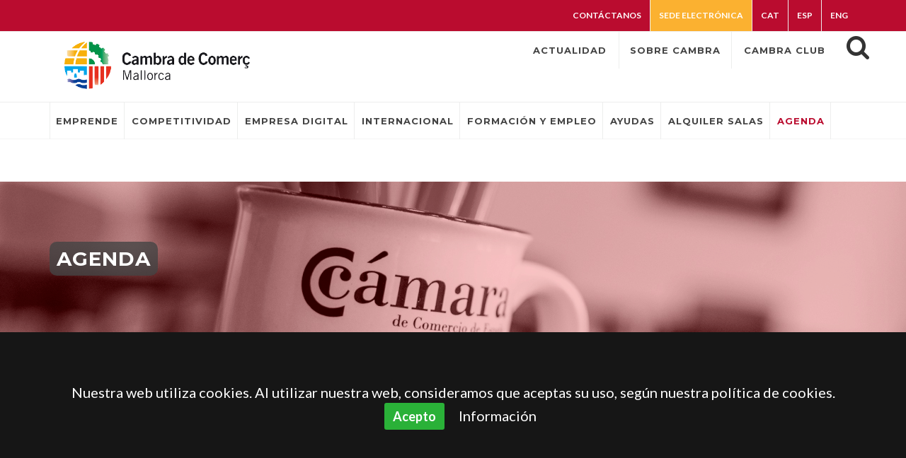

--- FILE ---
content_type: text/html; charset=UTF-8
request_url: https://new.cambramallorca.com/agenda.php?Mes2=6&Dia2=11&Any2=2024&Cod_fam=84&Cod_sub=0&Val=&lang=2
body_size: 10049
content:
  <!DOCTYPE html>
<html dir="ltr" lang="en-US">
<head>

	<meta http-equiv="content-type" content="text/html; charset=utf-8" />
	<meta name="author" content="ARTBLAU" />
    <meta name="google-site-verification" content="StkOE3ZSVd2Kn9txmX0e4O8_cpSy4MMmJmvuDfSv4cg" />
	<!-- Stylesheets
	============================================= -->
	<link href="https://fonts.googleapis.com/css?family=Lato:300,400,400i,700|Montserrat:400,700|Crete+Round:400i" rel="stylesheet" type="text/css" />
	<link rel="stylesheet" href="https://www.cambramallorca.com/css/bootstrap.css" type="text/css" />
		<link rel="stylesheet" href="https://www.cambramallorca.com/css/font-icons.css" type="text/css" />
	<link rel="stylesheet" href="https://www.cambramallorca.com/style.css" type="text/css" />
	<link rel="stylesheet" href="https://www.cambramallorca.com/css/swiper.css" type="text/css" />

	<!-- Medical Demo Specific Stylesheet -->
	<link rel="stylesheet" href="https://www.cambramallorca.com/demos/medical/medical.css" type="text/css" />
	<!-- / -->

	<link rel="stylesheet" href="https://www.cambramallorca.com/css/dark.css" type="text/css" />

	<link rel="stylesheet" href="https://www.cambramallorca.com/demos/medical/css/medical-icons.css" type="text/css" />
	<link rel="stylesheet" href="https://www.cambramallorca.com/css/animate.css" type="text/css" />
	<link rel="stylesheet" href="https://www.cambramallorca.com/css/magnific-popup.css" type="text/css" />

	<link rel="stylesheet" href="https://www.cambramallorca.com/demos/medical/fonts.css" type="text/css" />

	<link rel="stylesheet" href="https://www.cambramallorca.com/css/responsive.css" type="text/css" />
	<meta name="viewport" content="width=device-width, initial-scale=1" />

	<link rel="stylesheet" href="https://www.cambramallorca.com/css/colors.php?color=DE6262" type="text/css" />
	<link rel="stylesheet" type="text/css" href="print.css" media="print" />

<script src="/js/AJAXutils.js"></script>
<style>
<!--
#catapult-cookie-bar {
    display: block;
    direction: ltr;
    color: white;
    min-height: 250px;
    position: fixed;
    left: 0;
    bottom: 0;
    width: 100%;
    z-index: 99999;
    padding: 70px 50px 4px;
    background-color: #161616;
    text-align:left;
	font-size: 20px;
	text-align: center;
   }
   #catapult-cookie-bar a {
    color: white;
    text-decoration:underline;
   }
   #catapult-cookie-bar a:hover {
    text-decoration:none;
   }
   button#catapultCookie {
    margin:0 20px;
    line-height:30px;
    background:#2ab138;
    border:none;
    color: white;
    padding:4px 12px;
    border-radius: 3px;
    cursor: pointer;
    font-size: 18px;
    font-weight: bold;
   }
   button#catapultCookie:hover {
    
    background:#37bf47;
    
   }
   -->
   </style>
   
      <script>
  (function(i,s,o,g,r,a,m){i['GoogleAnalyticsObject']=r;i[r]=i[r]||function(){
  (i[r].q=i[r].q||[]).push(arguments)},i[r].l=1*new Date();a=s.createElement(o),
  m=s.getElementsByTagName(o)[0];a.async=1;a.src=g;m.parentNode.insertBefore(a,m)
  })(window,document,'script','//www.google-analytics.com/analytics.js','ga');

  ga('create', 'UA-10407801-1', 'auto');
  ga('send', 'pageview');

</script>
<!-- Facebook Pixel Code -->

<script>
!function(f,b,e,v,n,t,s)
{if(f.fbq)return;n=f.fbq=function(){n.callMethod?
n.callMethod.apply(n,arguments):n.queue.push(arguments)};
if(!f._fbq)f._fbq=n;n.push=n;n.loaded=!0;n.version='2.0';
n.queue=[];t=b.createElement(e);t.async=!0;
t.src=v;s=b.getElementsByTagName(e)[0];
s.parentNode.insertBefore(t,s)}(window,document,'script',
'https://connect.facebook.net/en_US/fbevents.js');
fbq('init', '163717844517196'); 
fbq('track', 'PageView');
</script>

<noscript>
<img height="1" width="1" src="https://www.facebook.com/tr?id=163717844517196&ev=PageView&noscript=1"/>
</noscript>

<!-- End Facebook Pixel Code -->

 <script src="https://www.google.com/recaptcha/api.js?render=6LcW5OMUAAAAAGglU1gesBAqkX2aGynl6_eUDkJw"></script>


<!-- Google tag (gtag.js) -->
<script async src="https://www.googletagmanager.com/gtag/js?id=G-21NWX1X49M"></script>
<script>
  window.dataLayer = window.dataLayer || [];
  function gtag(){dataLayer.push(arguments);}
  gtag('js', new Date());

  gtag('config', 'G-21NWX1X49M');
</script>
     	

	<!-- Document Title
	============================================= -->
	<title>Cambra de Comerç de Mallorca</title>

	 <!-- social meta -->
<meta property="og:site_name" content="cambramallorca.com" />
<meta property="og:url" content="http://www.cambramallorca.com"/>
<meta property="og:title" content="Cambra de Comerç de Mallorca" />
<meta property="og:description" content="Tu mejor socio: asesoramiento empresarial, apoyo emprendedores, formación continua, internacionalización, registro de marca, mediación y arbitraje, fomento empleo juvenil, mentorización..." />
<meta property="og:image" content="http://www.cambramallorca.com/fotos/F_6223.jpg" />
<!-- social meta end -->
<style id="fit-vids-style">.fluid-width-video-wrapper{width:100%;position:relative;padding:0;}.fluid-width-video-wrapper iframe,.fluid-width-video-wrapper object,.fluid-width-video-wrapper embed {position:absolute;top:0;left:0;width:100%;height:100%;}</style>

</head>

<body class="stretched">

	<!-- Document Wrapper
	============================================= -->
	<div id="wrapper" class="clearfix">

			<!-- Header
		============================================= -->
		    
	<!-- Top Bar
		============================================= -->
		<div id="top-bar" style="background-color: #ba0c2f;">

			<div class="container clearfix">

				<div class="col_half d-none d-md-block nobottommargin">

					<!-- Top Links
					============================================= -->
					

				</div>

				<div class="col_half col_last fright nobottommargin">

					<!-- Top Links
					============================================= -->
					<div class="top-links">
						<ul>
							<li><a href="/contacto" style="color:white;">contáctanos</a></li>
						<li><a href="https://sede.camara.es/sede/mallorca" target="_blank" data-scrollto="#booking-appointment-form" data-offset="100" data-easing="easeInOutExpo" data-speed="1200"  style="color:#fff; background-color:#fbb130;">Sede electrónica</a></li>
						   			
					
					        <li><a href="/cat/" style="color:white;">CAT</a></li>
							<li><a href="/es/" style="color:white;">ESP</a></li>
							<li><a href="/en/" style="color:white;">ENG</a></li>
						</ul>
					</div><!-- 
					
					
					 -->

				</div>

			</div>

		</div><!-- #top-bar end -->
		
			<div id="header-wrap" style="border-bottom:1px solid #edeeed; z-index:1000;">

				<div class="container clearfix">

					<div id="primary-menu-trigger"  style="z-index:10001;"><i class="icon-reorder" style="font-size: 35px;"></i></div>

					<!-- Logo
					============================================= -->
					<div id="logo">
										   <a href="/" class="standard-logo" data-dark-logo="/imagesd/logo.png"><img src="/imagesd/logo.png" alt="Cambra Logo"></a>
						<a href="/" class="retina-logo" data-dark-logo="/imagesd/logo.png"><img src="/imagesd/logo.png" alt="Cambra Logo"></a>
										</div><!-- #logo end -->






					<!-- Primary Navigation
					============================================= -->
					<nav id="primary-menu">

						<ul class="sf-js-enabled">
																		<li><a href="/actualidad" style="padding:15px;"><div>ACTUALIDAD</div></a></li>
																			
							  <li style="border-right:1px solid #edeeed;border-left:1px solid #edeeed;"><a href="/corporacion" style="padding:15px;"><div>Sobre Cambra</div></a>
	 					<ul>
						
<li><a href="/la-camara" ><div>Qué es la Cámara<!-- ##2## --></div></a></li>

 	
<li><a href="/empresas-aportantes" ><div>Empresas aportantes<!-- ##2## --></div></a></li>

 	
<li><a href="/labor-institucional" ><div>Colaboración institucional<!-- ##2## --></div></a></li>

 	
<li><a href="/prensa" ><div>Sala de prensa<!-- ##2## --></div></a></li>

 	
<li><a href="https://www.cambramallorca.com/historias_exito.php"  target="_blank"><div>Historias de éxito<!-- ##2## --></div></a></li>

 	
<li><a href="/agenda2030" ><div>Agenda 2030<!-- ##2## --></div></a></li>

 	
<li><a href="/red-cameral" ><div>Red cameral<!-- ##2## --></div></a></li>

 	
<li><a href="/perfildelcontratante" ><div>Perfil del contratante<!-- ##2## --></div></a></li>

 	
<li><a href="/transparencia" ><div>Transparencia<!-- ##2## --></div></a></li>

 </ul>
	
</li>					

							<li><a href="/club" style="padding:15px;"><div>Cambra Club</div></a>
							<ul>
	<li><a href="/club"><div>¿Qué es Cambra Club?</div></a></li>					
<li><a href="/ofertas_club.php" ><div>Ofertas Preferentes</div></a></li>
	
<li><a href="/empresas_club.php" ><div>Empresas Preferentes</div></a></li>

</ul>
							</li>
			  						</ul>

						<!-- Top Search
						============================================= 
						-->
						<div id="top-search">
							<a href="#" id="top-search-trigger"><i class="icon-search3" style="font-size: 35px;"></i><i class="icon-line-cross"></i></a>
							<form action="/busqueda.php" method="get">
								<input type="text" name="Palabra" class="form-control" value="" placeholder="Busca en toda la Cámara...">
							</form>
						</div> 
						
						<!--#top-search end -->

					</nav><!-- #primary-menu end -->

				</div>

			</div>
	
	
	<header id="header" style="height:52px;margin-bottom: 60px;">

			<div id="header-wrap">

				<div class="container clearfix" style="border-bottom:0px;">

					

					
					

					<!-- Primary Navigation
					============================================= -->
					<nav id="primary-menu" class="style-2" style="border-top:0px; margin-top:0px;">

						<ul>
						  
    <li style="border-right:1px solid #edeeed;border-left:1px solid #edeeed;"><a href="/emprende"  style="padding:15px 8px; font-size:13px;"><div>Emprende</div></a>
	 					<ul>
						
<li><a href="/plan-de-empresa-para-mujeres"><div>Plan de empresa para mujeres <!-- ##3## --></div></a></li>
 
 	
<li><a href="/alta-autonomos"><div>Alta de autónomo <!-- ##3## --></div></a></li>
 
 	
<li><a href="/asesoramiento-emprende"><div>Creación de Empresas <!-- ##3## --></div></a></li>
 
 	
<li><a href="/enfoca-tu-idea-de-negocio"><div>Enfoca tu idea de negocio <!-- ##3## --></div></a></li>
 
 	
<li><a href="/registro-marca"><div>Registro de marca <!-- ##3## --></div></a></li>
 
 	
<li><a href="/jornadas-y-cursos"><div>Jornadas y cursos  <!-- ##3## --></div></a></li>
 
 </ul>
	
</li>					
<li style="border-right:1px solid #edeeed;"><a href="/competitividad"  style="padding:15px 8px; font-size:13px;"><div>Competitividad</div></a>
	 					<ul>
						
<li><a href="/impulsastartup"><div>Programa Impulsa Startup <!-- ##3## --></div></a></li>
 
 	
<li><a href="/innovacion"><div>Innovación <!-- ##3## --></div></a></li>
 
 <li><a href="#"><div>Campañas de dinamización comercial<!-- ##5## --></div></a>
										<ul>
																					<li><a href="/gaudeixsantanyi" ><div>Bons Gaudeix Santanyí</div></a></li>
					 											<li><a href="/bons-quedat-a-andratx" ><div>Bons Queda't a Andratx</div></a></li>
					 											<li><a href="/calvialovale" ><div>Calvià lo vale</div></a></li>
					 											<li><a href="/bonsproductelocal" ><div>Bons Producte Local</div></a></li>
					 										</ul>
									</li>
																			 	
<li><a href="/premiospymebaleares"><div>Premios Pyme del Año <!-- ##3## --></div></a></li>
 
 	
<li><a href="/aceleraciondestartups"><div>Programa de aceleración de startups <!-- ##3## --></div></a></li>
 
 	
<li><a href="https://diagnosticosostenibilidad.camara.es/" target="_blank"><div>Autodiagnóstico de sostenibiliad <!-- ##3## --></div></a></li>
 
 	
<li><a href="/certificados-empresariales"><div>Certificados empresariales <!-- ##3## --></div></a></li>
 
 	
<li><a href="/acceso-a-bases-de-datos"><div>Acceso a bases de datos <!-- ##3## --></div></a></li>
 
 	
<li><a href="/resolucion-de-conflictos-empresariales"><div>Resolución de conflictos empresariales <!-- ##3## --></div></a></li>
 
 	
<li><a href="https://balearicmarine.org" target="_blank"><div>Náutica: Balearic Marine <!-- ##3## --></div></a></li>
 
 	
<li><a href="/revive"><div>REVIVE, Interreg Euro Med <!-- ##3## --></div></a></li>
 
 	
<li><a href="/digitalislands"><div>Digital Islands <!-- ##3## --></div></a></li>
 
 </ul>
	
</li>					
<li style="border-right:1px solid #edeeed;"><a href="/empresa-digital"  style="padding:15px 8px; font-size:13px;"><div>Empresa digital</div></a>
	 					<ul>
					<li><a href="https://oap.cambramallorca.com/" target="_blank"><div>Oficina Acelera Pyme<!-- ##5## --></div></a>
										<ul>
																					<li><a href="https://www.cambramallorca.com/tourdigital"  target="_blank"><div>Tour Digital</div></a></li>
					 										</ul>
									</li>
																			 	
<li><a href="/firmadigital"><div>Firma digital <!-- ##3## --></div></a></li>
 
 	
<li><a href="https://ticnegocios.cambramallorca.com" target="_blank"><div>Tendencias TIC Negocios <!-- ##3## --></div></a></li>
 
 	
<li><a href="/dihbaitur"><div>DIHBAI-TUR <!-- ##3## --></div></a></li>
 
 	
<li><a href="/comerciominorista"><div>Digitaliza tu comercio <!-- ##3## --></div></a></li>
 
 </ul>
	
</li>					
<li style="border-right:1px solid #edeeed;"><a href="/internacional"  style="padding:15px 8px; font-size:13px;"><div>Internacional</div></a>
	 					<ul>
						
<li><a href="/asesoramiento-exportar"><div>Asesoramiento <!-- ##3## --></div></a></li>
 
 	
<li><a href="/tramites-exportar"><div>Trámites exportación <!-- ##3## --></div></a></li>
 
 	
<li><a href="/een"><div>Encuentra un socio en Europa <!-- ##3## --></div></a></li>
 
 	
<li><a href="/investinmallorca"><div>Invertir en Mallorca <!-- ##3## --></div></a></li>
 
 </ul>
	
</li>					
<li style="border-right:1px solid #edeeed;"><a href="/empleo-juvenil"  style="padding:15px 8px; font-size:13px;"><div>Formación y empleo</div></a>
	 					<ul>
						
<li><a href="/fpdual"><div>FP Dual General <!-- ##3## --></div></a></li>
 
 <li><a href="/fp-dual-intensiva"><div>FP Dual intensiva<!-- ##5## --></div></a>
										<ul>
																					<li><a href="/fpinfo" ><div>Contrata aprendices</div></a></li>
					 											<li><a href="/tutoresempresa" ><div>Formación para tutores de empresa</div></a></li>
					 											<li><a href="/estudiossobrefp" ><div>Estudios e informes sobre Formación Profesional</div></a></li>
					 										</ul>
									</li>
																			 	
<li><a href="/fppyme"><div>FP PYME <!-- ##3## --></div></a></li>
 
 	
<li><a href="/talento45"><div>Cursos Talento 45+ <!-- ##3## --></div></a></li>
 
 <li><a href="/talentojoven"><div>Talento Joven<!-- ##5## --></div></a>
										<ul>
																					<li><a href="/jovenes" ><div>Jóvenes</div></a></li>
					 											<li><a href="/empresastalentojoven" ><div>Empresas</div></a></li>
					 										</ul>
									</li>
																			 	
<li><a href="http://www.cevirtualmallorca.es/" target="_blank"><div>Campus Empresarial Virtual <!-- ##3## --></div></a></li>
 
 	
<li><a href="/followus-es"><div>Proyecto europeo Follow us <!-- ##3## --></div></a></li>
 
 	
<li><a href="/goinglive"><div>Going Live! <!-- ##3## --></div></a></li>
 
 </ul>
	
</li>					
<li style="border-right:1px solid #edeeed;"><a href="/ayudas"  style="padding:15px 8px; font-size:13px;"><div>Ayudas</div></a>
	 					<ul>
						
<li><a href="https://oap.cambramallorca.com/kit-digital/" target="_blank"><div>Ayudas KIT DIGITAL <!-- ##3## --></div></a></li>
 
 	
<li><a href="/pymedigital"><div>Ayudas a la digitalización <!-- ##3## --></div></a></li>
 
 <li><a href="/pymesostenible"><div>Ayudas a la sostenibilidad<!-- ##5## --></div></a>
										<ul>
																					<li><a href="/eenergy" ><div>EENergy</div></a></li>
					 											<li><a href="/pymesostenible" ><div>Pyme sostenible</div></a></li>
					 										</ul>
									</li>
																			 	
<li><a href="/ayudas-exportar"><div>Ayudas a la internacionalización <!-- ##3## --></div></a></li>
 
 	
<li><a href="/pymeinnova"><div>Ayudas a la innovación <!-- ##3## --></div></a></li>
 
 	
<li><a href="/ayudas-a-la-contratacion-talento-joven"><div>Ayudas a la contratación Talento Joven <!-- ##3## --></div></a></li>
 
 	
<li><a href="https://cambramallorca.com/noticias/14927/abierta-la-convocatoria-de-ayudas-para-empresas-colaboradoras-con-fp-dual-intensiva" target="_blank"><div>Ayudas empresas FP intensiva <!-- ##3## --></div></a></li>
 
 	
<li><a href="/istars"><div>Proyecto europeo I-STARS <!-- ##3## --></div></a></li>
 
 	
<li><a href="/nextgeneration"><div>Convocatorias Next Generation <!-- ##3## --></div></a></li>
 
 	
<li><a href="/ayudas-otras-entidades"><div>Otras entidades y ayudas <!-- ##3## --></div></a></li>
 
 	
<li><a href="/ayudas-tejido-industrial"><div>Ayudas tejido industrial <!-- ##3## --></div></a></li>
 
 </ul>
	
</li>					
<li style="border-right:1px solid #edeeed;"><a href="/alquiler-salas-mallorca"  style="padding:15px 8px; font-size:13px;"><div>Alquiler salas</div></a>
	 	
</li>					
<li class="current" style="border-right:1px solid #edeeed;"><a href="/agenda"  style="padding:15px 8px; font-size:13px;"><div>Agenda</div></a>
	 	
</li>					
							
							
						</ul>

					</nav><!-- #primary-menu end -->

				</div>

			</div>

		</header>
		
  
	<!-- #header end -->

		<!-- Slider
		============================================= -->
	<section id="page-title" class="page-title" style="background-image: url('/cabeceras/F_84b1.jpg');">
<div class="container clearfix">
<h1 style="background-color:rgba(68, 68, 68, 0.8); padding:10px; display: inline-block;border-radius: 10px; color:white;">Agenda</h1>

</div>
</section><!-- #slider end -->

		<!-- Content
		============================================= -->
		<section id="content" style="margin-bottom: 0px;">
<div class="content-wrap">

<div class="container clearfix" style="margin-bottom:80px;">


	<div class="tagcloud">
	<a href="/agenda.php"><i class="icon-reply"></i> Todos los eventos</a>
  <a href="/agenda.php?Cod_cat=85"><i class="icon-cogs"></i> Emprende</a>
  <a href="/agenda.php?Cod_cat=95"><i class="icon-laptop"></i> TIC Negocios</a>
  <a href="/agenda.php?Cod_cat=84"><i class="icon-bar-chart"></i> Competitividad</a>
  <a href="/agenda.php?Cod_cat=83"><i class="icon-globe"></i> Internacional</a>
  <a href="/agenda.php?Cod_cat=87"><i class="icon-edit"></i> Talento Joven</a>
  <a href="/agenda.php?Cod_cat=94"><i class="icon-handshake"></i> Cambra Club</a>
  <a href="/agenda.php?Cod_cat=90"><i class="icon-flag"></i> Institucional</a>
  <a href="/agenda.php?Cod_cat=93"><i class="icon-external-link 	"></i> Evento externo</a>
  <a href="/agenda.php?Cod_cat=96"><i class="icon-edit"></i> Talento 45+</a>
  <a href="/agenda.php?Cod_cat=97"><i class="icon-pushpin"></i> Tour Digital</a>
  <a href="/agenda.php?Cod_cat=98"><i class="icon-lab"></i> Innovación</a>
 
</div>





<div class="clear"></div>
</div>	

<div class="container clearfix">
	


<div class="postcontent nobottommargin clearfix">

<div id="posts" class="small-thumbs">

	
	
	 			  
		      		
<div class="entry clearfix">
<div class="entry-image">
 <a href="/noticias-agenda/14722/entrega-de-premio-pyme-del-ano-illes-balears-2024"><img src="/fotos/premio pyme ok (1)-F.png" class="image_fade" border="0" alt="Entrega de Premio Pyme del Año Illes Balears 2024"></a>
 </div>
<div class="entry-c">
<div class="entry-title">
<h2><a href=" /noticias-agenda/14722/entrega-de-premio-pyme-del-ano-illes-balears-2024">Entrega de Premio Pyme del Año Illes Balears 2024</a></h2>
</div>
<ul class="entry-meta clearfix">
<li><i class="icon-calendar3"></i> 11 JUN 2024</li>


</ul>
<div class="entry-content">
<p>La Gala se celebrará el próximo martes 11 de junio en la sede de la Cámara de Comercio.</p>

<a href=" /noticias-agenda/14722/entrega-de-premio-pyme-del-ano-illes-balears-2024" class="more-link">Leer más</a>
</div>
</div>
</div>
   




</div>


<div class="row mb-3">
<div class="col-12">
</div>
</div>
	

</div>
	
<div class="sidebar nobottommargin col_last clearfix">
<div class="sidebar-widgets-wrap">

<a href="http://www.cevirtualmallorca.es" target="_blank"><img src="/img/campus-virtual-cambra.png" border="0" alt="campus-virtual-cambra"></a>
<br><br>
	<div class="datepicker col-md-6">
	<table class="table table-sm">
	<thead><tr><th class="prev" data-action="previous">
<a href="/agenda.php?Mes2=5&Any2=2024&Cod_fam=84&Cod_sub=0&Val=&lang=2" ><span class="icon-chevron-left" title="Previous Month"></span></a></th><th class="picker-switch" data-action="pickerSwitch" colspan="5" title="Select Month"><a href="/agenda.php?Mes2=6&Any2=2024&Cod_fam=84&Cod_sub=0&Val=&lang=2" >junio 2024</a></th><th class="next" data-action="next"><a href="/agenda.php?Mes2=7&Any2=2024&Cod_fam=84&Cod_sub=0&Val=&lang=2" ><span class="icon-chevron-right" title="Next Month"></span></a></th></tr>	<tr>
  		  <th class="dow">Lu</th>
          <th class="dow">Ma</th>
          <th class="dow">Mi</th>
          <th class="dow">Ju</th>
          <th class="dow">Vi</th>
          <th class="dow">Sa</th>
          <th class="dow">Do</th>
          </tr><td></td><td></td><td></td><td></td><td></td><td align="center" class="cal_dia" >1</td><td class="FinSemana" align="center">2</td></tr><tr><td align="center" class="cal_dia" bgcolor="#ffffff"><a href="/agenda.php?Mes2=6&Dia2=3&Any2=2024&Cod_fam=84&Cod_sub=0&Val=&lang=2#anardia03" class="redbold">3</a></td><td align="center" class="cal_dia" >4</td><td align="center" class="cal_dia" >5</td><td align="center" class="cal_dia" bgcolor="#ffffff"><a href="/agenda.php?Mes2=6&Dia2=6&Any2=2024&Cod_fam=84&Cod_sub=0&Val=&lang=2#anardia06" class="redbold">6</a></td><td align="center" class="cal_dia" >7</td><td align="center" class="cal_dia" >8</td><td class="FinSemana">9</td></tr><tr><td align="center" class="cal_dia" >10</td><td align="center" class="cal_dia" bgcolor="#ffffff"><a href="/agenda.php?Mes2=6&Dia2=11&Any2=2024&Cod_fam=84&Cod_sub=0&Val=&lang=2#anardia11" class="redbold">11</a></td><td align="center" class="cal_dia" bgcolor="#ffffff"><a href="/agenda.php?Mes2=6&Dia2=12&Any2=2024&Cod_fam=84&Cod_sub=0&Val=&lang=2#anardia12" class="redbold">12</a></td><td align="center" class="cal_dia" bgcolor="#ffffff"><a href="/agenda.php?Mes2=6&Dia2=13&Any2=2024&Cod_fam=84&Cod_sub=0&Val=&lang=2#anardia13" class="redbold">13</a></td><td align="center" class="cal_dia" bgcolor="#ffffff"><a href="/agenda.php?Mes2=6&Dia2=14&Any2=2024&Cod_fam=84&Cod_sub=0&Val=&lang=2#anardia14" class="redbold">14</a></td><td align="center" class="cal_dia" >15</td><td class="FinSemana">16</td></tr><tr><td align="center" class="cal_dia" bgcolor="#ffffff"><a href="/agenda.php?Mes2=6&Dia2=17&Any2=2024&Cod_fam=84&Cod_sub=0&Val=&lang=2#anardia17" class="redbold">17</a></td><td align="center" class="cal_dia" bgcolor="#ffffff"><a href="/agenda.php?Mes2=6&Dia2=18&Any2=2024&Cod_fam=84&Cod_sub=0&Val=&lang=2#anardia18" class="redbold">18</a></td><td align="center" class="cal_dia" bgcolor="#ffffff"><a href="/agenda.php?Mes2=6&Dia2=19&Any2=2024&Cod_fam=84&Cod_sub=0&Val=&lang=2#anardia19" class="redbold">19</a></td><td align="center" class="cal_dia" >20</td><td align="center" class="cal_dia" >21</td><td align="center" class="cal_dia" >22</td><td class="FinSemana">23</td></tr><tr><td align="center" class="cal_dia" >24</td><td align="center" class="cal_dia" >25</td><td align="center" class="cal_dia" bgcolor="#ffffff"><a href="/agenda.php?Mes2=6&Dia2=26&Any2=2024&Cod_fam=84&Cod_sub=0&Val=&lang=2#anardia26" class="redbold">26</a></td><td align="center" class="cal_dia" >27</td><td align="center" class="cal_dia" >28</td><td align="center" class="cal_dia" >29</td><td class="FinSemana">30</td></tr><td></td><td></td><td></td><td></td><td></td><td></td><td></td></tr></table> 
	</div>
	
<div class="widget widget-twitter-feed clearfix">
<h4>Buscar eventos</h4>
   <form id="form2" action="/agenda.php" method="post" style="max-width: 25rem;">
			<input type="hidden" name="Cod_fam" value="84" />
			<input type="hidden" name="Val" value="" />

<div class="form-group">
<label for="exampleInputEmail1">Año</label>
 <select name="Any2" class="form-control" id="Any" >
                  <option value="2026" >2026</option>
  
    <option value="2025" >2025</option>
  
    <option value="2024" selected>2024</option>
  
    <option value="2023" >2023</option>
  
    <option value="2022" >2022</option>
  
    <option value="2021" >2021</option>
  
    <option value="2020" >2020</option>
  
    <option value="2019" >2019</option>
  
    <option value="0" >0</option>
  
                </select>


</div>
<div class="form-group">
<label for="exampleInputEmail1">Mes</label>
<select name="Mes2" class="form-control"  id="Mes" >
<option value="0"></option>
  <option value="1" >enero</option>
    <option value="2" >febrero</option>
    <option value="3" >marzo</option>
    <option value="4" >abril</option>
    <option value="5" >mayo</option>
    <option value="6" selected>junio</option>
    <option value="7" >julio</option>
    <option value="8" >agosto</option>
    <option value="9" >septiembre</option>
    <option value="10" >octubre</option>
    <option value="11" >noviembre</option>
    <option value="12" >diciembre</option>
  </select>

<!--<small id="emailHelp" class="form-text text-muted">We'll never share your email with anyone else.</small>-->
</div>


<br><button type="submit" class="btn btn-secondary btn-sm fleft">Buscar</button>
</form>
</div>

<div class="widget clearfix">
<h4>Buscar por tipo de evento</h4>

<div class="tagcloud">
                          
							
<a href="agenda.php?Planti=A">sesión informativa</a>
<a href="agenda.php?Planti=B">charla / conferencia</a>
<a href="agenda.php?Planti=E">taller / sesión formativa</a>


<a href="agenda.php?Planti=G">networking</a>
<a href="agenda.php?Planti=C">jornada de trabajo</a>
<a href="agenda.php?Planti=F">curso</a>
<a href="agenda.php?Planti=W">webinar</a>
<a href="agenda.php?Planti=I">otros eventos</a>

</div>
</div>


							
</div>
</div>  
</div>
<a name="altanews">
<div class="button button-full center tright footer-stick" style="margin-top: 40px !Important;padding-bottom: 60px;">
<div class="container clearfix">
Suscríbete a nuestro boletín y recibe todas las novedades. <strong>Alta</strong> <i class="icon-caret-down" style="top:4px;"></i>
<form method="post" id="newsletterForm" name="form78" enctype="multipart/form-data" action="/formulario.php">
<input type="hidden" name="Envio_ok" value="Si">
<input type="hidden" name="Id_form" value="78">
<input type="hidden" name="Pira" value="56DFGvbyu87">
<input type="hidden" name="Suscribir_boletin" value="Si">

<input type="hidden" name="my_token" id="my_token" value="91ff820dbda04691cde997e0cbab1c8a" />
<div class="row" style="padding-top:20px;">
<div class="col-lg-4"><input type="text" class="form-control" name="Camp_587" placeholder="Nombre" required=""></div>
<div class="col-lg-4"><input type="email" class="form-control" name="Camp_589" placeholder="Email" required=""></div>
<div class="hidden"><input type="text" id="antis" name="antis" value="" class="form-control" /></div>
<div class="col-lg-4">
<button class="button button-dark btn-block" type="submit" style="margin:0px; padding:0px; display:block;">Enviar</button>

</div>
</div>
<p style="font-size: 14px;color:white;padding-top: 10px;"><input type="checkbox" name="Acepto5566" value="Si" required=""> <a href="/politica-privacidad" target="_blank" style="color:white;">He leído y acepto la Política de Privacidad de la Cámara de Comercio de Mallorca</a></p>
</form>
</div>
</div>

   
</div>
</section><!-- #content end -->

		<!-- Footer
		============================================= -->
				
	<footer id="footer" class="dark" style="margin-top: 0px !Important;">
	 	
<section id="content">
<div class="content-wrap" style="padding: 80px 0px 0px 0px;">
<div class="container clearfix">

<div class="col_half">
<div class="fancy-title title-dotted-border">
<h3 style="font-size: 20px;">Contacta con nosotros</h3>
</div>


<form class="nobottommargin" id="bloccontact" name="bloccontact" action="/contacto.php" method="post">

<div class="col_one_third">
<label for="template-contactform-nombre">Nombre <small>*</small></label>
<input type="text" id="template-contactform-nombre" name="template-contactform-nombre" value="" class="sm-form-control required" />
</div>
<div class="col_one_third">
<label for="template-contactform-apellidos">Apellidos <small>*</small></label>
<input type="text" id="template-contactform-apellidos" name="template-contactform-apellidos" value="" class="sm-form-control required" />
</div>
<div class="col_one_third col_last">
<label for="template-contactform-telefono">Teléfono</label>
<input type="text" id="template-contactform-telefono" name="template-contactform-telefono" value="" class="sm-form-control" />
</div>

<div class="clear"></div>
<div class="col_two_third">
<label for="template-contactform-email">Email <small>*</small></label>
<input type="email" id="template-contactform-email" name="template-contactform-email" value="" class="required email sm-form-control" />

</div>
<div class="col_one_third col_last">
<label for="template-contactform-servicio">Servicios</label>
<select id="template-contactform-servicio" name="template-contactform-servicio" class="sm-form-control">
<option value="">-- Elige uno --</option>
<option value="Internacional">Internacional</option>
<option value="Tramitación alta autónomos">Tramitación alta autónomos</option>
<option value="Dona Impuls">Dona Impuls</option>
<option value="Ayudas">Ayudas</option>
<option value="Webinars y cursos">Webinars y cursos</option>
<option value="FP Dual">FP Dual</option>
<option value="Garantía Juvenil">Garantía Juvenil</option>
<option value="Club Cambra">Club Cambra</option>
<option value="Otros">Otros</option>
</select>
</div>
<div class="clear"></div>
<div class="col_full">
<label for="template-contactform-asunto">Asunto <small>*</small></label>
<input type="text" id="template-contactform-asunto" name="subject" value="" class="required sm-form-control" />
</div>
<div class="clear"></div>
<div class="col_full">
<label for="template-contactform-message">Mensaje <small>*</small></label>
<textarea class="required sm-form-control" id="template-contactform-mensaje" name="template-contactform-mensaje" rows="1" cols="30"></textarea>
</div>
<div class="col_full hidden">
<input type="text" id="template-contactform-botcheck" name="template-contactform-botcheck" value="" class="sm-form-control" />
</div>
<div class="col_full">
<p style="font-size: 14px;color:white;padding-top: 10px;"><input type="checkbox" name="Acepto_LOPD" value="Si" required=""> <a href="/politica-privacidad" target="_blank" style="color:white;">He leído y acepto la Política de Privacidad de la Cámara de Comercio de Mallorca</a></p>
</div>
<div class="col_full">
<input name="Enviar" type="submit" value="Enviar" class="button button-3d nomargin">
</div>
<input type="hidden" name="prefix" value="template-contactform-">
</form>

</div>

<div class="col_half col_last">

<div class="feature-box fbox-center fbox-bg fbox-plain" style="margin-top: 10px;padding: 20px 10px 10px;">
<div class="fbox-icon" style="top: -18px;">
<a href="https://maps.google.com/maps?ll=39.568395,2.648913&z=15&t=m&hl=es-MX&gl=ES&mapclient=embed&cid=12034371850228008219" target="_blank"><i class="icon-map-marker2" style="font-size: 30px;"></i></a>
</div>
<h3 style="line-height: 1;">Dirección<span class="subtitle" style="margin-bottom: 15px;">Carrer de l'Estudi General, 7<br />
07001 Palma (Mallorca) <br />
Illes Balears<br /></span></h3>
</div>

<div class="feature-box fbox-center fbox-bg fbox-plain" style="margin-top: 10px;padding: 20px 10px 10px;">
<div class="fbox-icon" style="top: -18px;">
<a href="tel:971710188"><i class="icon-phone3" style="font-size: 30px;"></i></a>
</div>
<h3 style="line-height: 1;">Llámanos<span class="subtitle">[+34] 971 710188<br><br><br></span></h3>
</div>


<div class="feature-box fbox-center fbox-bg fbox-plain" style="margin-top: 10px;padding: 20px 10px 10px;">
<div class="fbox-icon" style="top: -18px;">
<a href="mailto:info@cambramallorca.com"><i class="icon-email" style="font-size: 30px;"></i></a>
</div>
<h3 style="line-height: 1;">Email<span class="subtitle">info@cambramallorca.com<br><br><br></span></h3>
</div>
</div>

<div class="clear"></div>


</div>
	 
</div>
</section> 
			
			<div class="container">

<div class="footer-widgets-wrap clearfix">
<div class="row clearfix">
<div class="col-lg-4">
	
	<div class="widget clearfix">

								<img src="/imagesd/logo2.png" alt="" class="footer-logo">

					

								<div style="background: url('/images/world-map.png') no-repeat center center; background-size: 100%;">
									<address>Cambra Mallorca<br />
C/ Estudi General, 7<br />
07001 Palma. Illes Balears<br />
CIF: Q-0773001C<br />
<br />
Tel. (+34) 971 71 01 88<br />
info@cambramallorca.com</address>
									
								</div>

							</div>
<div class="clearfix fleft" data-class-xl="fright" data-class-lg="fright" data-class-md="fright" data-class-sm="" data-class-xs="">
 <a href="https://www.facebook.com/cambramallorca" class="social-icon si-rounded si-small si-colored si-facebook" target="_blank">
<i class="icon-facebook"></i>
<i class="icon-facebook"></i>
</a>
<a href="https://www.linkedin.com/company/1173623/admin/" class="social-icon si-rounded si-small si-colored si-linkedin" target="_blank">
<i class="icon-linkedin"></i>
<i class="icon-linkedin"></i>
</a>
<a href="http://twitter.com/cambramallorca" class="social-icon si-rounded si-small si-colored si-twitter" target="_blank">
<i class="icon-twitter"></i>
<i class="icon-twitter"></i>
</a>
<a href="http://www.youtube.com/user/CambraMallorca" class="social-icon si-rounded si-small si-colored si-youtube" target="_blank">
<i class="icon-youtube"></i>
<i class="icon-youtube"></i>
</a>
<a href="https://www.instagram.com/cambramallorca/" class="social-icon si-rounded si-small si-colored si-instagram" target="_blank">
<i class="icon-instagram"></i>
<i class="icon-instagram"></i>
</a>
<a href="https://www.ivoox.com/cambra-mallorca_bk_list_266396_1.html" target="_blank"><img src="/img/ivoox-2.png" alt="Ivoox" style="width: 35px;"></a>


</div>
<div class="d-none d-md-block d-lg-none bottommargin-sm"></div>
</div>


<div class="w-100 d-block d-md-block d-lg-none line"></div>
<div class="col-lg-4">

<div class="widget subscribe-widget clearfix">
<!--<a name="newsletter"></a>
<h4>Subscribete a nuestro bolet&iacute;n semanal</h4>-->
Cambra Mallorca es una corporación de derecho público, colaboradora de las administraciones públicas, dedicada a prestar servicios a las empresas. Promueve el desarrollo económico sostenible, representa y promociona el tejido empresarial y defiende el interés general. </em>

</div>
	<div class="widget clearfix">
	
<div class="row">
<div class="col-12 widget_links">
<ul>
<li><a href="https://www.cambramallorca.com/intranet/">Intranet</a></li>
<li><a href="/prensa">Sala de prensa</a></li>
<li><a href="/perfildelcontratante">Perfil del contratante</a></li>
<li><a href=" https://www.cambramallorca.com/formulario_cambra.php?CE=BPE">Buzón de sugerencias y propuestas</a></li>
<li><a href="/fondos-europeos">Gestión fondos europeos</a></li>
</ul>
</div>


</div>
</div>
</div>





<div class="col-lg-4">

<div class="widget subscribe-widget clearfix">

HORARIO DE ATENCIÓN AL PÚBLICO<br />
Solo con cita previa<br />
De lunes a viernes: de 9:00h a 14:00h<br />

Acceso habilitado para personas con diversidad funcional.<br />
Parking cercano (Parc de la Mar y Plaça Major)<br><br>
	<!--<img src="/pie_fondo_europeo.jpg" alt="">-->

</div>
</div>
</div>

</div>
</div>

			<!-- Copyrights
			============================================= -->
			<div id="copyrights">

				<div class="container clearfix">

					<div class="col_half">
					
					Cámara Oficial de Comercio, Industria, Servicios y Navegación de Mallorca 
					
						
					</div>

					<div class="col_half col_last tright copyright-links">
					<div class="copyright-links">
					
<a href="/aviso-legal">Aviso legal</a>
<a href="/politica-privacidad">Política de privacidad</a>
<a href="/politica-cookies">Política de cookies</a>

					</div>
                    </div>

				</div>

			</div><!-- #copyrights end -->

		</footer><!-- #footer end -->
		
			        <div id="catapult-cookie-barDiv">
              <div id="catapult-cookie-bar">Nuestra web utiliza cookies. Al utilizar nuestra web, consideramos que aceptas su uso, según nuestra política de cookies.<button id="catapultCookie" onclick="cargarZonaAJAX('/setCookie.php?set=2026-01-31', 'catapult-cookie-barDiv', 'images/ajax-loader.gif');">Acepto</button><a href="/aviso-legal" target="_blank">Información</a></div>
    </div>
     

	</div><!-- #wrapper end -->

	<!-- Go To Top
	============================================= -->
	<div id="gotoTop" class="icon-angle-up"></div>

	<!-- External JavaScripts
	============================================= -->
	<script src="/js/jquery.js"></script>
	<script src="/js/plugins.js"></script>
    <script src="/js/jquery.calendario.js"></script>
	<!-- Footer Scripts
	============================================= -->
	<script src="/js/functions.js"></script>
	
	<script>function loadScript(a){var b=document.getElementsByTagName("head")[0],c=document.createElement("script");c.type="text/javascript",c.src="https://tracker.metricool.com/resources/be.js",c.onreadystatechange=a,c.onload=a,b.appendChild(c)}loadScript(function(){beTracker.t({hash:"c32058289c28c1414821d3ebc67579db"})});</script>
	
	    <script>
    $('#newsletterForm').submit(function(event) {  
        event.preventDefault();
 
        grecaptcha.ready(function() {
            grecaptcha.execute('6LcW5OMUAAAAAGglU1gesBAqkX2aGynl6_eUDkJw', {action: 'subscribe_newsletter'}).then(function(token) {
                $('#newsletterForm').prepend('<input type="hidden" name="token" value="' + token + '">');
                $('#newsletterForm').prepend('<input type="hidden" name="action" value="subscribe_newsletter">');
                $('#newsletterForm').unbind('submit').submit();
            });;
        });
  });
  </script>
    <script>
    $('#bloccontact').submit(function(event) {
        event.preventDefault();
        var email = $('#email').val();
 
        grecaptcha.ready(function() {
            grecaptcha.execute('6LcW5OMUAAAAAGglU1gesBAqkX2aGynl6_eUDkJw', {action: 'formulario_contacto_web_cambra'}).then(function(token) {
                $('#bloccontact').prepend('<input type="hidden" name="token" value="' + token + '">');
                $('#bloccontact').prepend('<input type="hidden" name="action" value="formulario_contacto_web_cambra">');
                $('#bloccontact').unbind('submit').submit();
            });;
        });
  });
  </script> 

</body>
</html>

--- FILE ---
content_type: text/html; charset=utf-8
request_url: https://www.google.com/recaptcha/api2/anchor?ar=1&k=6LcW5OMUAAAAAGglU1gesBAqkX2aGynl6_eUDkJw&co=aHR0cHM6Ly9uZXcuY2FtYnJhbWFsbG9yY2EuY29tOjQ0Mw..&hl=en&v=N67nZn4AqZkNcbeMu4prBgzg&size=invisible&anchor-ms=20000&execute-ms=30000&cb=qg9lu735jhcd
body_size: 49001
content:
<!DOCTYPE HTML><html dir="ltr" lang="en"><head><meta http-equiv="Content-Type" content="text/html; charset=UTF-8">
<meta http-equiv="X-UA-Compatible" content="IE=edge">
<title>reCAPTCHA</title>
<style type="text/css">
/* cyrillic-ext */
@font-face {
  font-family: 'Roboto';
  font-style: normal;
  font-weight: 400;
  font-stretch: 100%;
  src: url(//fonts.gstatic.com/s/roboto/v48/KFO7CnqEu92Fr1ME7kSn66aGLdTylUAMa3GUBHMdazTgWw.woff2) format('woff2');
  unicode-range: U+0460-052F, U+1C80-1C8A, U+20B4, U+2DE0-2DFF, U+A640-A69F, U+FE2E-FE2F;
}
/* cyrillic */
@font-face {
  font-family: 'Roboto';
  font-style: normal;
  font-weight: 400;
  font-stretch: 100%;
  src: url(//fonts.gstatic.com/s/roboto/v48/KFO7CnqEu92Fr1ME7kSn66aGLdTylUAMa3iUBHMdazTgWw.woff2) format('woff2');
  unicode-range: U+0301, U+0400-045F, U+0490-0491, U+04B0-04B1, U+2116;
}
/* greek-ext */
@font-face {
  font-family: 'Roboto';
  font-style: normal;
  font-weight: 400;
  font-stretch: 100%;
  src: url(//fonts.gstatic.com/s/roboto/v48/KFO7CnqEu92Fr1ME7kSn66aGLdTylUAMa3CUBHMdazTgWw.woff2) format('woff2');
  unicode-range: U+1F00-1FFF;
}
/* greek */
@font-face {
  font-family: 'Roboto';
  font-style: normal;
  font-weight: 400;
  font-stretch: 100%;
  src: url(//fonts.gstatic.com/s/roboto/v48/KFO7CnqEu92Fr1ME7kSn66aGLdTylUAMa3-UBHMdazTgWw.woff2) format('woff2');
  unicode-range: U+0370-0377, U+037A-037F, U+0384-038A, U+038C, U+038E-03A1, U+03A3-03FF;
}
/* math */
@font-face {
  font-family: 'Roboto';
  font-style: normal;
  font-weight: 400;
  font-stretch: 100%;
  src: url(//fonts.gstatic.com/s/roboto/v48/KFO7CnqEu92Fr1ME7kSn66aGLdTylUAMawCUBHMdazTgWw.woff2) format('woff2');
  unicode-range: U+0302-0303, U+0305, U+0307-0308, U+0310, U+0312, U+0315, U+031A, U+0326-0327, U+032C, U+032F-0330, U+0332-0333, U+0338, U+033A, U+0346, U+034D, U+0391-03A1, U+03A3-03A9, U+03B1-03C9, U+03D1, U+03D5-03D6, U+03F0-03F1, U+03F4-03F5, U+2016-2017, U+2034-2038, U+203C, U+2040, U+2043, U+2047, U+2050, U+2057, U+205F, U+2070-2071, U+2074-208E, U+2090-209C, U+20D0-20DC, U+20E1, U+20E5-20EF, U+2100-2112, U+2114-2115, U+2117-2121, U+2123-214F, U+2190, U+2192, U+2194-21AE, U+21B0-21E5, U+21F1-21F2, U+21F4-2211, U+2213-2214, U+2216-22FF, U+2308-230B, U+2310, U+2319, U+231C-2321, U+2336-237A, U+237C, U+2395, U+239B-23B7, U+23D0, U+23DC-23E1, U+2474-2475, U+25AF, U+25B3, U+25B7, U+25BD, U+25C1, U+25CA, U+25CC, U+25FB, U+266D-266F, U+27C0-27FF, U+2900-2AFF, U+2B0E-2B11, U+2B30-2B4C, U+2BFE, U+3030, U+FF5B, U+FF5D, U+1D400-1D7FF, U+1EE00-1EEFF;
}
/* symbols */
@font-face {
  font-family: 'Roboto';
  font-style: normal;
  font-weight: 400;
  font-stretch: 100%;
  src: url(//fonts.gstatic.com/s/roboto/v48/KFO7CnqEu92Fr1ME7kSn66aGLdTylUAMaxKUBHMdazTgWw.woff2) format('woff2');
  unicode-range: U+0001-000C, U+000E-001F, U+007F-009F, U+20DD-20E0, U+20E2-20E4, U+2150-218F, U+2190, U+2192, U+2194-2199, U+21AF, U+21E6-21F0, U+21F3, U+2218-2219, U+2299, U+22C4-22C6, U+2300-243F, U+2440-244A, U+2460-24FF, U+25A0-27BF, U+2800-28FF, U+2921-2922, U+2981, U+29BF, U+29EB, U+2B00-2BFF, U+4DC0-4DFF, U+FFF9-FFFB, U+10140-1018E, U+10190-1019C, U+101A0, U+101D0-101FD, U+102E0-102FB, U+10E60-10E7E, U+1D2C0-1D2D3, U+1D2E0-1D37F, U+1F000-1F0FF, U+1F100-1F1AD, U+1F1E6-1F1FF, U+1F30D-1F30F, U+1F315, U+1F31C, U+1F31E, U+1F320-1F32C, U+1F336, U+1F378, U+1F37D, U+1F382, U+1F393-1F39F, U+1F3A7-1F3A8, U+1F3AC-1F3AF, U+1F3C2, U+1F3C4-1F3C6, U+1F3CA-1F3CE, U+1F3D4-1F3E0, U+1F3ED, U+1F3F1-1F3F3, U+1F3F5-1F3F7, U+1F408, U+1F415, U+1F41F, U+1F426, U+1F43F, U+1F441-1F442, U+1F444, U+1F446-1F449, U+1F44C-1F44E, U+1F453, U+1F46A, U+1F47D, U+1F4A3, U+1F4B0, U+1F4B3, U+1F4B9, U+1F4BB, U+1F4BF, U+1F4C8-1F4CB, U+1F4D6, U+1F4DA, U+1F4DF, U+1F4E3-1F4E6, U+1F4EA-1F4ED, U+1F4F7, U+1F4F9-1F4FB, U+1F4FD-1F4FE, U+1F503, U+1F507-1F50B, U+1F50D, U+1F512-1F513, U+1F53E-1F54A, U+1F54F-1F5FA, U+1F610, U+1F650-1F67F, U+1F687, U+1F68D, U+1F691, U+1F694, U+1F698, U+1F6AD, U+1F6B2, U+1F6B9-1F6BA, U+1F6BC, U+1F6C6-1F6CF, U+1F6D3-1F6D7, U+1F6E0-1F6EA, U+1F6F0-1F6F3, U+1F6F7-1F6FC, U+1F700-1F7FF, U+1F800-1F80B, U+1F810-1F847, U+1F850-1F859, U+1F860-1F887, U+1F890-1F8AD, U+1F8B0-1F8BB, U+1F8C0-1F8C1, U+1F900-1F90B, U+1F93B, U+1F946, U+1F984, U+1F996, U+1F9E9, U+1FA00-1FA6F, U+1FA70-1FA7C, U+1FA80-1FA89, U+1FA8F-1FAC6, U+1FACE-1FADC, U+1FADF-1FAE9, U+1FAF0-1FAF8, U+1FB00-1FBFF;
}
/* vietnamese */
@font-face {
  font-family: 'Roboto';
  font-style: normal;
  font-weight: 400;
  font-stretch: 100%;
  src: url(//fonts.gstatic.com/s/roboto/v48/KFO7CnqEu92Fr1ME7kSn66aGLdTylUAMa3OUBHMdazTgWw.woff2) format('woff2');
  unicode-range: U+0102-0103, U+0110-0111, U+0128-0129, U+0168-0169, U+01A0-01A1, U+01AF-01B0, U+0300-0301, U+0303-0304, U+0308-0309, U+0323, U+0329, U+1EA0-1EF9, U+20AB;
}
/* latin-ext */
@font-face {
  font-family: 'Roboto';
  font-style: normal;
  font-weight: 400;
  font-stretch: 100%;
  src: url(//fonts.gstatic.com/s/roboto/v48/KFO7CnqEu92Fr1ME7kSn66aGLdTylUAMa3KUBHMdazTgWw.woff2) format('woff2');
  unicode-range: U+0100-02BA, U+02BD-02C5, U+02C7-02CC, U+02CE-02D7, U+02DD-02FF, U+0304, U+0308, U+0329, U+1D00-1DBF, U+1E00-1E9F, U+1EF2-1EFF, U+2020, U+20A0-20AB, U+20AD-20C0, U+2113, U+2C60-2C7F, U+A720-A7FF;
}
/* latin */
@font-face {
  font-family: 'Roboto';
  font-style: normal;
  font-weight: 400;
  font-stretch: 100%;
  src: url(//fonts.gstatic.com/s/roboto/v48/KFO7CnqEu92Fr1ME7kSn66aGLdTylUAMa3yUBHMdazQ.woff2) format('woff2');
  unicode-range: U+0000-00FF, U+0131, U+0152-0153, U+02BB-02BC, U+02C6, U+02DA, U+02DC, U+0304, U+0308, U+0329, U+2000-206F, U+20AC, U+2122, U+2191, U+2193, U+2212, U+2215, U+FEFF, U+FFFD;
}
/* cyrillic-ext */
@font-face {
  font-family: 'Roboto';
  font-style: normal;
  font-weight: 500;
  font-stretch: 100%;
  src: url(//fonts.gstatic.com/s/roboto/v48/KFO7CnqEu92Fr1ME7kSn66aGLdTylUAMa3GUBHMdazTgWw.woff2) format('woff2');
  unicode-range: U+0460-052F, U+1C80-1C8A, U+20B4, U+2DE0-2DFF, U+A640-A69F, U+FE2E-FE2F;
}
/* cyrillic */
@font-face {
  font-family: 'Roboto';
  font-style: normal;
  font-weight: 500;
  font-stretch: 100%;
  src: url(//fonts.gstatic.com/s/roboto/v48/KFO7CnqEu92Fr1ME7kSn66aGLdTylUAMa3iUBHMdazTgWw.woff2) format('woff2');
  unicode-range: U+0301, U+0400-045F, U+0490-0491, U+04B0-04B1, U+2116;
}
/* greek-ext */
@font-face {
  font-family: 'Roboto';
  font-style: normal;
  font-weight: 500;
  font-stretch: 100%;
  src: url(//fonts.gstatic.com/s/roboto/v48/KFO7CnqEu92Fr1ME7kSn66aGLdTylUAMa3CUBHMdazTgWw.woff2) format('woff2');
  unicode-range: U+1F00-1FFF;
}
/* greek */
@font-face {
  font-family: 'Roboto';
  font-style: normal;
  font-weight: 500;
  font-stretch: 100%;
  src: url(//fonts.gstatic.com/s/roboto/v48/KFO7CnqEu92Fr1ME7kSn66aGLdTylUAMa3-UBHMdazTgWw.woff2) format('woff2');
  unicode-range: U+0370-0377, U+037A-037F, U+0384-038A, U+038C, U+038E-03A1, U+03A3-03FF;
}
/* math */
@font-face {
  font-family: 'Roboto';
  font-style: normal;
  font-weight: 500;
  font-stretch: 100%;
  src: url(//fonts.gstatic.com/s/roboto/v48/KFO7CnqEu92Fr1ME7kSn66aGLdTylUAMawCUBHMdazTgWw.woff2) format('woff2');
  unicode-range: U+0302-0303, U+0305, U+0307-0308, U+0310, U+0312, U+0315, U+031A, U+0326-0327, U+032C, U+032F-0330, U+0332-0333, U+0338, U+033A, U+0346, U+034D, U+0391-03A1, U+03A3-03A9, U+03B1-03C9, U+03D1, U+03D5-03D6, U+03F0-03F1, U+03F4-03F5, U+2016-2017, U+2034-2038, U+203C, U+2040, U+2043, U+2047, U+2050, U+2057, U+205F, U+2070-2071, U+2074-208E, U+2090-209C, U+20D0-20DC, U+20E1, U+20E5-20EF, U+2100-2112, U+2114-2115, U+2117-2121, U+2123-214F, U+2190, U+2192, U+2194-21AE, U+21B0-21E5, U+21F1-21F2, U+21F4-2211, U+2213-2214, U+2216-22FF, U+2308-230B, U+2310, U+2319, U+231C-2321, U+2336-237A, U+237C, U+2395, U+239B-23B7, U+23D0, U+23DC-23E1, U+2474-2475, U+25AF, U+25B3, U+25B7, U+25BD, U+25C1, U+25CA, U+25CC, U+25FB, U+266D-266F, U+27C0-27FF, U+2900-2AFF, U+2B0E-2B11, U+2B30-2B4C, U+2BFE, U+3030, U+FF5B, U+FF5D, U+1D400-1D7FF, U+1EE00-1EEFF;
}
/* symbols */
@font-face {
  font-family: 'Roboto';
  font-style: normal;
  font-weight: 500;
  font-stretch: 100%;
  src: url(//fonts.gstatic.com/s/roboto/v48/KFO7CnqEu92Fr1ME7kSn66aGLdTylUAMaxKUBHMdazTgWw.woff2) format('woff2');
  unicode-range: U+0001-000C, U+000E-001F, U+007F-009F, U+20DD-20E0, U+20E2-20E4, U+2150-218F, U+2190, U+2192, U+2194-2199, U+21AF, U+21E6-21F0, U+21F3, U+2218-2219, U+2299, U+22C4-22C6, U+2300-243F, U+2440-244A, U+2460-24FF, U+25A0-27BF, U+2800-28FF, U+2921-2922, U+2981, U+29BF, U+29EB, U+2B00-2BFF, U+4DC0-4DFF, U+FFF9-FFFB, U+10140-1018E, U+10190-1019C, U+101A0, U+101D0-101FD, U+102E0-102FB, U+10E60-10E7E, U+1D2C0-1D2D3, U+1D2E0-1D37F, U+1F000-1F0FF, U+1F100-1F1AD, U+1F1E6-1F1FF, U+1F30D-1F30F, U+1F315, U+1F31C, U+1F31E, U+1F320-1F32C, U+1F336, U+1F378, U+1F37D, U+1F382, U+1F393-1F39F, U+1F3A7-1F3A8, U+1F3AC-1F3AF, U+1F3C2, U+1F3C4-1F3C6, U+1F3CA-1F3CE, U+1F3D4-1F3E0, U+1F3ED, U+1F3F1-1F3F3, U+1F3F5-1F3F7, U+1F408, U+1F415, U+1F41F, U+1F426, U+1F43F, U+1F441-1F442, U+1F444, U+1F446-1F449, U+1F44C-1F44E, U+1F453, U+1F46A, U+1F47D, U+1F4A3, U+1F4B0, U+1F4B3, U+1F4B9, U+1F4BB, U+1F4BF, U+1F4C8-1F4CB, U+1F4D6, U+1F4DA, U+1F4DF, U+1F4E3-1F4E6, U+1F4EA-1F4ED, U+1F4F7, U+1F4F9-1F4FB, U+1F4FD-1F4FE, U+1F503, U+1F507-1F50B, U+1F50D, U+1F512-1F513, U+1F53E-1F54A, U+1F54F-1F5FA, U+1F610, U+1F650-1F67F, U+1F687, U+1F68D, U+1F691, U+1F694, U+1F698, U+1F6AD, U+1F6B2, U+1F6B9-1F6BA, U+1F6BC, U+1F6C6-1F6CF, U+1F6D3-1F6D7, U+1F6E0-1F6EA, U+1F6F0-1F6F3, U+1F6F7-1F6FC, U+1F700-1F7FF, U+1F800-1F80B, U+1F810-1F847, U+1F850-1F859, U+1F860-1F887, U+1F890-1F8AD, U+1F8B0-1F8BB, U+1F8C0-1F8C1, U+1F900-1F90B, U+1F93B, U+1F946, U+1F984, U+1F996, U+1F9E9, U+1FA00-1FA6F, U+1FA70-1FA7C, U+1FA80-1FA89, U+1FA8F-1FAC6, U+1FACE-1FADC, U+1FADF-1FAE9, U+1FAF0-1FAF8, U+1FB00-1FBFF;
}
/* vietnamese */
@font-face {
  font-family: 'Roboto';
  font-style: normal;
  font-weight: 500;
  font-stretch: 100%;
  src: url(//fonts.gstatic.com/s/roboto/v48/KFO7CnqEu92Fr1ME7kSn66aGLdTylUAMa3OUBHMdazTgWw.woff2) format('woff2');
  unicode-range: U+0102-0103, U+0110-0111, U+0128-0129, U+0168-0169, U+01A0-01A1, U+01AF-01B0, U+0300-0301, U+0303-0304, U+0308-0309, U+0323, U+0329, U+1EA0-1EF9, U+20AB;
}
/* latin-ext */
@font-face {
  font-family: 'Roboto';
  font-style: normal;
  font-weight: 500;
  font-stretch: 100%;
  src: url(//fonts.gstatic.com/s/roboto/v48/KFO7CnqEu92Fr1ME7kSn66aGLdTylUAMa3KUBHMdazTgWw.woff2) format('woff2');
  unicode-range: U+0100-02BA, U+02BD-02C5, U+02C7-02CC, U+02CE-02D7, U+02DD-02FF, U+0304, U+0308, U+0329, U+1D00-1DBF, U+1E00-1E9F, U+1EF2-1EFF, U+2020, U+20A0-20AB, U+20AD-20C0, U+2113, U+2C60-2C7F, U+A720-A7FF;
}
/* latin */
@font-face {
  font-family: 'Roboto';
  font-style: normal;
  font-weight: 500;
  font-stretch: 100%;
  src: url(//fonts.gstatic.com/s/roboto/v48/KFO7CnqEu92Fr1ME7kSn66aGLdTylUAMa3yUBHMdazQ.woff2) format('woff2');
  unicode-range: U+0000-00FF, U+0131, U+0152-0153, U+02BB-02BC, U+02C6, U+02DA, U+02DC, U+0304, U+0308, U+0329, U+2000-206F, U+20AC, U+2122, U+2191, U+2193, U+2212, U+2215, U+FEFF, U+FFFD;
}
/* cyrillic-ext */
@font-face {
  font-family: 'Roboto';
  font-style: normal;
  font-weight: 900;
  font-stretch: 100%;
  src: url(//fonts.gstatic.com/s/roboto/v48/KFO7CnqEu92Fr1ME7kSn66aGLdTylUAMa3GUBHMdazTgWw.woff2) format('woff2');
  unicode-range: U+0460-052F, U+1C80-1C8A, U+20B4, U+2DE0-2DFF, U+A640-A69F, U+FE2E-FE2F;
}
/* cyrillic */
@font-face {
  font-family: 'Roboto';
  font-style: normal;
  font-weight: 900;
  font-stretch: 100%;
  src: url(//fonts.gstatic.com/s/roboto/v48/KFO7CnqEu92Fr1ME7kSn66aGLdTylUAMa3iUBHMdazTgWw.woff2) format('woff2');
  unicode-range: U+0301, U+0400-045F, U+0490-0491, U+04B0-04B1, U+2116;
}
/* greek-ext */
@font-face {
  font-family: 'Roboto';
  font-style: normal;
  font-weight: 900;
  font-stretch: 100%;
  src: url(//fonts.gstatic.com/s/roboto/v48/KFO7CnqEu92Fr1ME7kSn66aGLdTylUAMa3CUBHMdazTgWw.woff2) format('woff2');
  unicode-range: U+1F00-1FFF;
}
/* greek */
@font-face {
  font-family: 'Roboto';
  font-style: normal;
  font-weight: 900;
  font-stretch: 100%;
  src: url(//fonts.gstatic.com/s/roboto/v48/KFO7CnqEu92Fr1ME7kSn66aGLdTylUAMa3-UBHMdazTgWw.woff2) format('woff2');
  unicode-range: U+0370-0377, U+037A-037F, U+0384-038A, U+038C, U+038E-03A1, U+03A3-03FF;
}
/* math */
@font-face {
  font-family: 'Roboto';
  font-style: normal;
  font-weight: 900;
  font-stretch: 100%;
  src: url(//fonts.gstatic.com/s/roboto/v48/KFO7CnqEu92Fr1ME7kSn66aGLdTylUAMawCUBHMdazTgWw.woff2) format('woff2');
  unicode-range: U+0302-0303, U+0305, U+0307-0308, U+0310, U+0312, U+0315, U+031A, U+0326-0327, U+032C, U+032F-0330, U+0332-0333, U+0338, U+033A, U+0346, U+034D, U+0391-03A1, U+03A3-03A9, U+03B1-03C9, U+03D1, U+03D5-03D6, U+03F0-03F1, U+03F4-03F5, U+2016-2017, U+2034-2038, U+203C, U+2040, U+2043, U+2047, U+2050, U+2057, U+205F, U+2070-2071, U+2074-208E, U+2090-209C, U+20D0-20DC, U+20E1, U+20E5-20EF, U+2100-2112, U+2114-2115, U+2117-2121, U+2123-214F, U+2190, U+2192, U+2194-21AE, U+21B0-21E5, U+21F1-21F2, U+21F4-2211, U+2213-2214, U+2216-22FF, U+2308-230B, U+2310, U+2319, U+231C-2321, U+2336-237A, U+237C, U+2395, U+239B-23B7, U+23D0, U+23DC-23E1, U+2474-2475, U+25AF, U+25B3, U+25B7, U+25BD, U+25C1, U+25CA, U+25CC, U+25FB, U+266D-266F, U+27C0-27FF, U+2900-2AFF, U+2B0E-2B11, U+2B30-2B4C, U+2BFE, U+3030, U+FF5B, U+FF5D, U+1D400-1D7FF, U+1EE00-1EEFF;
}
/* symbols */
@font-face {
  font-family: 'Roboto';
  font-style: normal;
  font-weight: 900;
  font-stretch: 100%;
  src: url(//fonts.gstatic.com/s/roboto/v48/KFO7CnqEu92Fr1ME7kSn66aGLdTylUAMaxKUBHMdazTgWw.woff2) format('woff2');
  unicode-range: U+0001-000C, U+000E-001F, U+007F-009F, U+20DD-20E0, U+20E2-20E4, U+2150-218F, U+2190, U+2192, U+2194-2199, U+21AF, U+21E6-21F0, U+21F3, U+2218-2219, U+2299, U+22C4-22C6, U+2300-243F, U+2440-244A, U+2460-24FF, U+25A0-27BF, U+2800-28FF, U+2921-2922, U+2981, U+29BF, U+29EB, U+2B00-2BFF, U+4DC0-4DFF, U+FFF9-FFFB, U+10140-1018E, U+10190-1019C, U+101A0, U+101D0-101FD, U+102E0-102FB, U+10E60-10E7E, U+1D2C0-1D2D3, U+1D2E0-1D37F, U+1F000-1F0FF, U+1F100-1F1AD, U+1F1E6-1F1FF, U+1F30D-1F30F, U+1F315, U+1F31C, U+1F31E, U+1F320-1F32C, U+1F336, U+1F378, U+1F37D, U+1F382, U+1F393-1F39F, U+1F3A7-1F3A8, U+1F3AC-1F3AF, U+1F3C2, U+1F3C4-1F3C6, U+1F3CA-1F3CE, U+1F3D4-1F3E0, U+1F3ED, U+1F3F1-1F3F3, U+1F3F5-1F3F7, U+1F408, U+1F415, U+1F41F, U+1F426, U+1F43F, U+1F441-1F442, U+1F444, U+1F446-1F449, U+1F44C-1F44E, U+1F453, U+1F46A, U+1F47D, U+1F4A3, U+1F4B0, U+1F4B3, U+1F4B9, U+1F4BB, U+1F4BF, U+1F4C8-1F4CB, U+1F4D6, U+1F4DA, U+1F4DF, U+1F4E3-1F4E6, U+1F4EA-1F4ED, U+1F4F7, U+1F4F9-1F4FB, U+1F4FD-1F4FE, U+1F503, U+1F507-1F50B, U+1F50D, U+1F512-1F513, U+1F53E-1F54A, U+1F54F-1F5FA, U+1F610, U+1F650-1F67F, U+1F687, U+1F68D, U+1F691, U+1F694, U+1F698, U+1F6AD, U+1F6B2, U+1F6B9-1F6BA, U+1F6BC, U+1F6C6-1F6CF, U+1F6D3-1F6D7, U+1F6E0-1F6EA, U+1F6F0-1F6F3, U+1F6F7-1F6FC, U+1F700-1F7FF, U+1F800-1F80B, U+1F810-1F847, U+1F850-1F859, U+1F860-1F887, U+1F890-1F8AD, U+1F8B0-1F8BB, U+1F8C0-1F8C1, U+1F900-1F90B, U+1F93B, U+1F946, U+1F984, U+1F996, U+1F9E9, U+1FA00-1FA6F, U+1FA70-1FA7C, U+1FA80-1FA89, U+1FA8F-1FAC6, U+1FACE-1FADC, U+1FADF-1FAE9, U+1FAF0-1FAF8, U+1FB00-1FBFF;
}
/* vietnamese */
@font-face {
  font-family: 'Roboto';
  font-style: normal;
  font-weight: 900;
  font-stretch: 100%;
  src: url(//fonts.gstatic.com/s/roboto/v48/KFO7CnqEu92Fr1ME7kSn66aGLdTylUAMa3OUBHMdazTgWw.woff2) format('woff2');
  unicode-range: U+0102-0103, U+0110-0111, U+0128-0129, U+0168-0169, U+01A0-01A1, U+01AF-01B0, U+0300-0301, U+0303-0304, U+0308-0309, U+0323, U+0329, U+1EA0-1EF9, U+20AB;
}
/* latin-ext */
@font-face {
  font-family: 'Roboto';
  font-style: normal;
  font-weight: 900;
  font-stretch: 100%;
  src: url(//fonts.gstatic.com/s/roboto/v48/KFO7CnqEu92Fr1ME7kSn66aGLdTylUAMa3KUBHMdazTgWw.woff2) format('woff2');
  unicode-range: U+0100-02BA, U+02BD-02C5, U+02C7-02CC, U+02CE-02D7, U+02DD-02FF, U+0304, U+0308, U+0329, U+1D00-1DBF, U+1E00-1E9F, U+1EF2-1EFF, U+2020, U+20A0-20AB, U+20AD-20C0, U+2113, U+2C60-2C7F, U+A720-A7FF;
}
/* latin */
@font-face {
  font-family: 'Roboto';
  font-style: normal;
  font-weight: 900;
  font-stretch: 100%;
  src: url(//fonts.gstatic.com/s/roboto/v48/KFO7CnqEu92Fr1ME7kSn66aGLdTylUAMa3yUBHMdazQ.woff2) format('woff2');
  unicode-range: U+0000-00FF, U+0131, U+0152-0153, U+02BB-02BC, U+02C6, U+02DA, U+02DC, U+0304, U+0308, U+0329, U+2000-206F, U+20AC, U+2122, U+2191, U+2193, U+2212, U+2215, U+FEFF, U+FFFD;
}

</style>
<link rel="stylesheet" type="text/css" href="https://www.gstatic.com/recaptcha/releases/N67nZn4AqZkNcbeMu4prBgzg/styles__ltr.css">
<script nonce="cSHsdct70ea9DK3agWQOHQ" type="text/javascript">window['__recaptcha_api'] = 'https://www.google.com/recaptcha/api2/';</script>
<script type="text/javascript" src="https://www.gstatic.com/recaptcha/releases/N67nZn4AqZkNcbeMu4prBgzg/recaptcha__en.js" nonce="cSHsdct70ea9DK3agWQOHQ">
      
    </script></head>
<body><div id="rc-anchor-alert" class="rc-anchor-alert"></div>
<input type="hidden" id="recaptcha-token" value="[base64]">
<script type="text/javascript" nonce="cSHsdct70ea9DK3agWQOHQ">
      recaptcha.anchor.Main.init("[\x22ainput\x22,[\x22bgdata\x22,\x22\x22,\[base64]/[base64]/[base64]/ZyhXLGgpOnEoW04sMjEsbF0sVywwKSxoKSxmYWxzZSxmYWxzZSl9Y2F0Y2goayl7RygzNTgsVyk/[base64]/[base64]/[base64]/[base64]/[base64]/[base64]/[base64]/bmV3IEJbT10oRFswXSk6dz09Mj9uZXcgQltPXShEWzBdLERbMV0pOnc9PTM/bmV3IEJbT10oRFswXSxEWzFdLERbMl0pOnc9PTQ/[base64]/[base64]/[base64]/[base64]/[base64]\\u003d\x22,\[base64]\\u003d\x22,\x22TxNPNcKLwqDDqGgfeHA/wpEKOmbDokvCnCljQ8O6w7Mzw6nCuH3DlVrCpzXDnUrCjCfDlMKtScKcaAoAw4AhGShpw7IRw74BPsKPLgElbUU1IzUXwr7ColDDjwrCl8Ocw6Evwq8cw6zDisKkw5dsRMO9woHDu8OEOCTCnmbDrcKfwqA8wpMkw4Q/NWTCtWBfw7cOfzrCiMOpEsOJWHnCulEiIMOawrkRdW8nDcODw4bCqA8vwobDrcKGw4vDjMOGHRtWRcKowrzCssOTZD/Cg8OGw5PChCfCnMOywqHCtsKNwohVPg/[base64]/DrSLDgCo5HMKYB8O1RRfDgcKLBnYbw4zCthTCjmktwq/[base64]/wqsaTC7CiWnCglrClFzCusOydELCvWVRbsK6UiPCjsO6w6AJDC5hYXl/BsOUw7DCi8OsLnjDkgQPGks2YHLCvhlLUgwvXQU2e8KUPnrDp8O3IMKcwp/DjcKsXF8+RQbCnsOYdcKVw4/Dtk3DjVPDpcOfwofCnT9YM8KzwqfCgijCinfCqsKRwqLDmsOKS3NrME3DokUbeBVEI8OpwprCq3h0aVZzdTHCvcKcasOTfMOWAcKMP8OjwpdqKgXDs8O0HVTDs8Kvw5gCCMOVw5d4woHCnHdKwo3DgFU4JMO+bsOdXsOgWlfCkW/DpytTwoXDuR/Ct08yFWfDq8K2OcO4YS/DrGxqKcKVwplGMgnCuyxLw5pow4rCncO5wq5DXWzCkDXCvSg2w73Dkj0cwq/[base64]/DuMKIwphqwoQpwrjCoh7Cu8ORVsKmwqloezUWFsO8wqAZw5jCpMOOwox0AsKPMcOhSk7DvMKWw7zDpwnCo8KdRsOPYsOQMH1XdCYnwo5ew5Ryw7fDtS3CkF4DIsOJRAnDhXAPccOOw4zCvm1EwpLCo0JLVE7CsXvDvBBjw4RZGMO+fzxKw4EvDxRFwqLCuT/[base64]/[base64]/Ct2UHw70IR1RKXRXClHrClgcJwr4KBcOGXVN3w67Ci8Obw5DDuzFdWcKEw7loEREpwr7Dp8K2wq3DjsKdw7XDkMOewoLDiMKhezBnwq/Cp2hjMlrCv8OWHMOwwoTDssO0w50Vw6/DucK1w6DCicKLMDnCiwtzw4LCsnPCkFjDhMOQw6QOD8KpX8KGF3PCmggaw5DClcO5wptuw6bDl8KgwoXDsUFNOMOOwqXDi8Oow5BjfsOXU2vCq8OrAyXCkcKqdcK7RXteXXF8wpQnRUJmSsO/RsKWw6fCo8KHw4JWEsORUcOlTzdRN8KEwozDk0DClX3DqG/ColZJHMKsUsOOw5tVw70Ywq5xGDnDhMK7XQvCnsKyK8Kjwp5qwr1kWsKrw6HClcKNwr/DshDCksKUw6LCoMOrak/CrCs/bMO9w4rDgsKTwpwoOSAdMT/[base64]/Ck8Kiw5nCohVKIcO0w7snVzbCmMK2JEo1w6EBLcO5YwViUsOKwotDSsKJw6rDpGnCg8KLwq4Aw7lwC8OOw64JVksUdjN/wpcZUwfDtn4tw6vDksKiflkFUcKYPMKmOShbwobCtnpDZi83AcK3wr/DmgAKwoddw4JJMWbDsUzCksK3PsKEwprDtcOkwrXDsMOtDTXCuMKdTDLCrsOPwqduwpvDuMKFwrBGU8OzwolGwp86wqPDuVsfw4BDbMOWw5clEsOPw5rCr8Oww6Ubwo3DvsOydMKxw659wqXCsQ0COMOaw5ITw57Cq3/CrWzDizlWwpNQdHrCukfDsCAyw6zDhMOpTj9+w5ZqNUPClcOJw6zCngHDihLDjhPCjMOHwo9Pw5oSw53ColTDu8KKXMKdw6xNbigTwrwmwqJpDGRZfMOfw6EDworCuTYXwoLDuGbCgwjDv2dHwozCt8Kaw7zCpRZ4wqRfw7RHOMOowo/CrcKFwrbCkcKsSkMuwqfDo8KnWw/[base64]/[base64]/CnTjCu8OYwrdbw7vCjMK1wqLDombDh8KCw5TChDUpwqDDpRDDjMKOXDASA0fCj8OTeTzDncK+wr4yw6vDj10Gw7Yvw6fCninCkcOlw67CjsOAEMOHJ8OwLcKYJcKZw59LYsKvw5zDhmM/[base64]/Dlz3DisKCw4zCpMKdw5ptw4hcPjHDh0k+wqXCqsKQV8KXwr/Co8O6wqBKAMOWO8KFwqtAw6UmVRgxRRnDisOjw7LDvAfCv1XDtU7CjHMhXn0VTBvCr8KDRkUqw4nChMK/wp5VHsOzw6h9Ui3CrGsHw7vCtMOBw7bDjm0hWkzCiH9Rw6o+ccOsw4LChnDDk8KPw58nwqVPw5FXw6kowo3DkMOFw6PCrsOcJcKNw5lvw67Cpn9accO5IsKqw7zDsMO/wqrDncKXOsK4w7vCphFgwpZNwrdJVD/[base64]/[base64]/CusKOVMK1wpdPJMOhbsKyexxKQ8O6DgYJw4Y/wockYcOqZsOEwo3DuH3CtRRZP8K8wp/ClzgoasO7CsO6V2kjw67DmMOeSV7DucKdw705XTHCmcKDw7tSVcO/RyPDunNfwqdZwpvDq8O4U8OuwpzCosOhwp3CgHB8w6zCkMK3CxTDhsOWw7FQAsKxMj8yDMKcRMO3w6jDuUQJNsOESMOVw5rChjnCmsOJRMOhCS/CucKmKMK4w4w/XntEY8KcZMOAw7DCnsOwwpZxLMO2fMOUwrcWwrzCnMOGQ0rCiwtlwrg0Ey8tw57Dl33CtsKLXwFbwosGSQrDq8OIw7/Cg8O9wrPCscKbwoLDixITwrrCt1PCvcKFwocAHTLDscOfwrvCi8KYwr1fwrfDsU90D2zCmxPCgkgIVFLDmjc5wpPCrSYKPcOFEnRMeMKHwqfClsOAw6jCnWkaacKHIMKQE8Obw7EvAsOaJsKRwr/Ds2rCqcONwoZ+wqnCqiM/FHzDjcO/w5h8FksKw7Zbwq4JYsKLw5jCtEQOw4wzbQTDisKOwq9Jw43DpcOEHsKPanUYAAIjdcOUwqvDlMK5GhQ4w5IMw5HDqcO3w4otw7HDhSwjw47ChxrCg07ClMK5wqYTw6LCusOAwrcmw4bDkcOdwqrDr8O0SMO9OmXDs0E0wo/CgsK9wpRiwrnDgcOAw7w7QwPDr8O0w6AWwqlhw5XCqQ5OwrsnwpDDjUh4wphdbH7CmMKQw50ZEHwrwovCp8OhGnoGLsKIw7sfw5UGUzdBZMOhw60cG25EQhcgwr1FUcOsw55Owrkcw4DCsMKgw6JEP8KKYEzDrsOSw5/[base64]/[base64]/WkvCsVrDr8KjwoVqSz1Tw7vDgSI3YF/CjHjDmA1VVDjCmMK9Z8OpSwtkwoh0HMKZw7g3dSIzRMK1w5/CpcKJKTdRw6TDscKiMU87esOeF8OXXzTCn2UCwqbDl8KZwrcGOljDpsO1e8KsGV3DjCfDusOtO0xeL0HCtMKewod3wpoQKsOQTMKPw7/DgcOvP2oUwrgvd8KRIcK7w6/[base64]/[base64]/DnE95O8OQwoTDiGVGw5l/[base64]/CpxvCoMOiCA7CuiFTOlZJw6XDocOZOcKhDsKZcnjDiMKHw7k3asKYeF1NX8KaZcKZaF3Cn0zDuMKawoPDmMOwU8Ocw57DssK3w7bCh0wuw7dSw5M4BlsxUgp7wrvDozrCvHvCgiTDjhrDg0HDuA/DncOewoEBAm/DgEw4JMOJwpofwqzDjsKKwrkzw4cfJcOcE8KnwpZpBsKWwpDCqcKXw448w70rw5ZhwrpLFMKswppgEx3ClXULwpXDkjrCjMOVwrEUCQbCuwYZw7h9wptJZcO/McK4w7IAw4B6wqxkwr5IIlXCrgvDmDnDsnEhw4nDncK1HsOew6nDhcKAwozDkcKbwp3CtMK9w7/[base64]/DjV/CnVjCo8Oobj87aTIgw7TDoR1FL8KGwphZwrAaw5XDskbDssOuC8KgXMOPA8ORwogFwqAkdSE2DEV3wr0nw7gDw5c6cxPDrcKGbsKjw7xFworCi8KVw6DCtG5kw6bCm8KxCMK3wpfCr8KfFG/DhGDDicO9wozDoMK2S8OtMx7DscKbwrjDlCTCm8ORbk3CtcKFdhoIw6sdwrTDgWLCpzXDssKYw7tDAVTDnwzDu8KzWMKDXcOvecKAR3HDliFcwpRvPMOxNA8jIlRGworCl8KTE2zDscOrw6bDlcOMelo/B27Do8OwZsKFWCUnKUBawrrChRl1w4/CtcOxLTMdwpHCm8Kswrhtw78Lw6vCnEp1w4o5DXBmw5rDvsKhwqnCgn7Cnz97asO/DMK/worDqsOAw78sP3B+eSMZYMOrcsKhB8O5IUPCgcKoYsK/KMKGwpDDuB3ChzA6UEN6w7LDhcOPUSjCvcKiChvCkMOgSx/Cn1XDh3nDqV3CusKgw7x9w6/[base64]/[base64]/DocKxRcKnwrYswqPDnsKRwqtMwqfClcKgwo4Ew5hywqrDp8Oew53DgmLDmhXCpsOncz3CscKQCsOqwrbCt1fDicOaw5NSdcKAwrUWDsKbcsKlwoZJG8KOw6vDt8OzWTfDqkzDvlYpwpYPUXZjBh/[base64]/ChiXDsmw/YMOmwrXDuWE0K8KtwodAAMOkbi7CusKeEMKhYMOeNRfDvcKlFcOdRiACdzfDr8KCfMOFwqBNSTE0w64CQcKhw77Dq8OxasKuwqhHYnXDh2DCon9eAMKfKcOzw6vDoC7Dq8KET8OFBnjCtsOHLGsvTD/CrBTCksOmw4vDqCvDl1s9w7N0fRN5D1hNaMK1wqHCpSfCjz7Dv8O1w6ctwqMvwp4YOsKqYcO1w5VvKBcoSFXDl28dXMO0wo14wr/[base64]/CsMK+w5XDlw8cTlVsEsKnwoHDp2cCw74XccOZwqluZsK/w7TCon9Uw5pAwok5wqN9wojCuh3Dk8KjAC3DuEfDvcOTS13CjMKYOUDCtMKoJHAMworDq1/Dr8O3C8KXXQnDp8KPwr7Dk8OGw5/DogVGa1YYHsOxHmoKw6c8WcKewr1MJ2k7w7PCpBkHfQNqw67DosOyAcKsw6NSwoB9wpsMwq3Dl01pOgdOJDIpB2fCuMOmZC0OAH/DonHDtirDo8OOMXN/IAoHacKdwqfDoAFUHA4cwpHCpcOeBsKqwqM0dMK4H1wdY3TCh8KgCy7CjDl8UcKfw7nCk8KnKcKBHsOVAgLDs8OowrjDlCTDq2tiTMK7wqrDvcOJw7Zqw4cOw6jCtk7DkmlWBMOXwp/CqsKIKkhGUsKsw6p9w7fDuVnCg8KiVQMww4w/wpBuaMOdVQpOPMO9acONwqDCgwFkw65RwpnDmD8Awr8gw6DDgsK4dcKBw5XDiDZiwq9lETACw4nDl8Kmw63DusKTQHDDhnTCicOFRDstLlHCjcKaPsO6UAhMHAkvMVvDkMOUXFcRFVhUwobDqC7DjMKWw5Jfw47Cv0Ucwp0+wox+dynDssO9K8OOwq/[base64]/bkrCh8OfMsObVlbDgsOYZ0TDlBDDqMKmNsKVID3DuMKfe3cuNC4iRMOpYi42w6d6Y8KLw5hfw5zCoHY/wonCqsK3woPDiMOBEcOdbyAQYRwNVnzCusK+NRhOV8KEXmLCgsKqw6HDkEYbw4zCl8OUYnIZwrY9bsKKUcOEHW/ChcKHw71vCB/[base64]/DocK7PcO/GSDDicKeAwpuaEzCpWUjw70BwrLDpsK3SMK4QMKDwrttwrozJF5dHwzDqsOCwprDsMKDGUBCKcOsGToKw4FfN05SMcOjecOPEyzCqTHCsitAwpXClmzDrSDCvGB6w60IYT86EsKnTsKGajJ/[base64]/DnxYiHSvDrjbDlcO5w5bCpMOtwqHDvy/CvFgVU8OMwonCh8OQTMKRw75ywqDDjsK3wo0Kwrw6w6tuKsOTw6EULcKAwqcJw5hrOcKiw7ptw5vDlVRCwqHDvsKoaH3CkjliEDTCtcOGWMO+w77CmcO9wokUIXHDg8Oww4vCscKAQsKnCXjCunNHw48xw5HChcKzwo/CuMOMecKWw65Nwq0nwpXCg8ONZkZca3ZZwrhRwoYHwo/[base64]/[base64]/XisVQyJMNsOtwoIhGsOMw6dkw6fDj8KeHMOWwoZNEThYw7VPIDJsw4Y1EMOTIQY/wpnDvcKpwp0efcOGQsKvw7LCrsKCwoV/woHCjMKGX8KmwqnDjT/[base64]/Ci8K5UDfDn8KYTBYjw4dcwrUdw4XCixHDncKjw5cMQcOhL8O/CMOAasOfSsO0XMKbOMOvwrIww5FlwrgawrgHUMOKfxrDrMKcYHUaQwJzIMOJbMK5BMKSwpFSHTHCkVrCj3DCgsOKw6B8RjbDssKUwrnCpcOBwrDCsMOUw5xsbsKCIzpWwo/CicOOeQnDtHF2csKOBTrDo8KNwqZDCsO0wrthwoPChcOZDEs1woLCp8O6CW4VwonDuQzDk2bDl8OxMsK5IwUbw7DDtQDDkWXDigxcwrBLLsOaw6jChkpuw7ZXw4gHGMOQwooEQi/DmmTCiMKwwq5CBMKrw6V7wq94w75rw5t+wp8Qw5HCoMKICl7DiHd5w7RpwrTDol3DoH98w7wYwoxQw5kVwq3CsAoYbcKRe8O/w7zCp8Ouw6BawqbDvcOtwp7DgGEPwp0Jw6bDhQzCkV3DtQHCj1DCj8Oiw7fDpMOPZ09cwr0Hw7zDmWrCpsK3wr3CljVkJ1PDgMOJSDchAcKFaSY7wp/[base64]/ChsOTVsKZw7zDkS7Ds8K2BcKFW0pzZ8OhYcOgXiEKQMOxBMONw4LCisKvw5bDqBZLwrlRw63CnMKOLsK/d8OcTcOlGMO5csKDw73Doj7Ci2PDrC9zJsKRw6DCksO4wqbDvcOgfMOcwr/Cp3Y8DhrCgT3CgT9JHMKQw7LCqinDj14JFMONwo86wqFkcjrCqxEVScKaw4fCr8Oiw5piW8OFHMKAw5BBwok/woPDp8KswrM7YGLCscO7wpUjwrsybMOmZsKRw57DpEsPbsOCIcKGwqPDgcOBZgpCw63DsyzDiSrCmQ1LFmM8EhTDr8OqFxYrwq/CsV/[base64]/w6nDocOzaG3CiMKQw58BfUnCocKlwoh+wr3CiXFbYGPDgwbDpMObJS7Cr8OZNQB5YcO9JcKYeMOYwqE+wq/CqjJIf8OUIMOzG8KOLsOnXiPCrUrCphfDlMKPIsO0IsKMw71HVsKzccOrwpABwox8K1MKbMOnajXCh8KcwpbDu8KMw4rCoMOsJcKkZMONfMOtNcOLwpJww4fCmg7CkkVsR1/DqsKRJW/DnTZVUFrCkWkvwolPL8KtexPCuCZlw6IMwrDCskLDqcK6w7Rmw6wSw58ecW7Dv8OQwoVYWkhEwqjCrzDDuMOQL8OzX8OSwrjCiFRYOxAjUgnCkUTDuhnDtw3DlmQsJSYla8KKAT3DmWXCgXTCp8OIw7TDqcO/McK+wr0TYcONOMOBwqPCsm7CjDRjNMKawqc0AWMLYEwKGMOrRXHDj8Opw6o6w7x1wp1FYgXClD7CqcOJw4vCsxwywpbCkEBVw7zDiF7DpzMkLR/DncKPw7DCmcO+wrpzwq7CjU7CusK7w47DqlLCmhTDtcOJch5FIMOiwqJbwp3DtUtnw4N0woo9OMOqw6JuajzCncOPwp5/[base64]/Di8KNTTJtw6PDs8K9DGteO8Kvwpx8Oyd8BMO6SnrCoBHDsAdkRWrDiwsAw6Zdwo83MBwkV3/Dj8OlwqdvV8O5YiZDKMK9VUltwoAzwrvDoGp/[base64]/CpA1Lwq1+Q3/[base64]/JwlPw4TCiDBjBExDeMKSw53ClE/Ck8O9DsONIyBfQWTCmGbCpsODw67CpwzDlsKCPsKBwqQNw4/Di8KLw6p8HcKkEMOYwrrDryNwB0TDmxrCjCzDh8KJWsOZFwUfw4NfJljCjcK7EcOEwrQzwq8HwqpHwobChMOUwqDDtkFMFV/DgMOww7fCt8ORwr3DsnBFwp4Tw7nDgH/CpcO5XsK6wrnDv8OZA8KyCGluOcKswpfCjQvDtsO6G8KXw6lgwpowwp3Dp8O2wr7DjXrCmMK3O8KGwq7CusKsSsKFw6oGw78Mw4RAPcKGwqVgwpAWYg/CrWrCv8Owa8OMw5TDjF3Cvi5xQ27DhcOawq/DicOow5vCp8OMwq3DqjPCo2EfwpYTw7vDu8Ksw6TDoMOqwpPDlAXDnMOEdEg4UnZFw5LDsWrDvcOpWMKlWMOLw7nDjcOLT8KfwprCgw3Di8KDacO6P0jDpUMvw7hBwrlgFMK2wprCvk94wocPPwhAwqPCiFTDtcKfdsOHw4LDlX0hVyPDhiNFSRHDgnB/w70kZsOBwqxZPcK1wrwuwptiMMK7B8KQw5vDtsK7wpUPK0zDgEPDiXAiWkQkw4ALwrnCm8Kaw6VtccO5w6XCiSnDkR/DiV3Cg8KXwoE+w5XDhsOZdMOlasKbwpp/wq55GCPDt8Ofwp3DjMKICGDDncO7w6vDlAFIw6cxw5B/w5dVBCtQw4XDnMOSTD5fwpxNWxMDP8K3YMKowrAodjDDgcO6dCfCmUwnBcOFDlLCicOLMMK5ej5EeBHDgsKbTyJYw6vCgQTCssONFQHCp8KrBXB2w6NswpMhw5whw7FNYMOGAU/DjcKZEMOOCU9awp3Duy/Cj8Knw79vw5M9UMOaw4ZKw5p+worDu8Oiwq8XHFtcw67DgcKbfcKRYQzCt2xSwrTCiMO3w7cjVV1Swp/Ct8KtQB5nwrzDlMKeXcOzw6/DrX5nfRvCs8OLQsKfw4PDoQPCq8O6wrLCjsKfbXRERcKwwropwoLClcKMwqDCujbDlMO3woE/bsO7woh7H8OGw416NsKcBMKDw59kbMKwN8Kdwq/Dg3Vhw4xBwoEPwpkNBcKhw5Ziw4ghw4ZowpTCssONwp54FFDDi8KIw4ISb8Kww4o9wookw5PCkE/CgCVTwojDjsO3w4Qkw6kDAcK1a8Kcw5HCmybCgnTDl1DDncKYQ8OyL8KtZMKxPMOgwoxTw7HCgcKTw6bCv8O4w57DrMOfagk2w6pTbcO1HBXChcK1b3XDlngheMKIFcKWK8K7wp4kw6QDw5RWwqBrAFY5cDfClCMTwp/DlcK+VwbDri/DosO3wpNiwpvDuFfDnMOcEsKeYhwPXcOASsKxOw7DuXzDsGBLYcOfw5nDp8KRwojDq1bDssOnw7bDn0TDsyBmw701w5YKwrwuw5LDoMK/w5bDucOiwr8GSh8AJWTCvMOGwqYpdsKFQkcjw7Qnw5vDmMK0wqYww752wpPChsOdw7LCgMObw4sKKHPDoknDsjdqw5MZw4Rpw5LCgmRtwrQna8KZSMOCwoDCqxUXcMKLPMOTwrRLw6hxw7Q6w4jDqwAAwoBJHmRANcOMXcOEw4fDh2UPRMOmCGxuCE9/NRkVw47CocKrw7duw6VleTNVbcKlw6gvw5NbwoTDvSVCw7bDrUEVwrrDnhxjHhMUcgUwQB5Lw5kRSsK0TcKBGxfDhHHCnMKNw704ZDfCnmpWwrLCqMKrwpbDqcKqw7nDjMOSw6kuw5nCoW/[base64]/[base64]/E8KDYlTCjDtIw6XCicOEP8OJwoPClFPCucOfCzTCuQXDvcO4HcOmVMO+w7/[base64]/U19AbMKcw4ZVw5nCrRjDqMKBw6NVw6fDrsO8w4lHNcO1wpw/w5vDuMO3LXXCkzTDo8OYwrN5CSjChcOnGSvDmMODbsKIYz5QT8KhwpDDqMKUN07DpcO9wrM2f2nDh8OHCxPClMKRVCrDv8K0w4pFwofDllDDvTdaw7kcH8Oqw6Zvw75hMMORIFQ3QFwWd8OoYk4fUsOuw6MBcB/DgmbCtU9cYSIHwrbCv8KmVcOCwqNwRsO8wrEGJU/DiW3Cv3IMwoBsw6DDqEHCqsK5w6/[base64]/CrMKmRsOwwpbCn3F/wrzDksKkEsKhSsOKw5dLLMKuQkAZMcKBwrlhE3xvBcOGwoAKPXsUw5/DqBlBwpnDr8KoEMOJbUHDpDgffG7CjDdHZ8OzVsKBKcO8w63Dh8KHIREeVsKjXCjDjcKTwrJhYRA0F8OzUSNywrLCssKnYMKtHcKhw5fCq8KpF8OPe8Kyw4TCq8OTwpNVw5/Ci3h2ayoMb8K7A8KxaHrCkMK4w4RtXyAOw77Co8KAb8KKdGLCksOtQldQwqdeZ8KLHcOJwr8sw5Amc8Ohw7BzwrsVwqnDh8KuAioHUsOzbR/CmFPCv8K3wpRwwrU5wpMRw6DCr8OfwoTCsCXDtVTDssK5XsOXFEphQX/[base64]/wqbDqsO9wqpSw5HDgcKNw4spwqTCrl7DoFlPCUddw44AwpDCmnLDngPCn31JNmQOWcOpGMOQwqrCjADDiQzCscOoYAA9dMKJfDQ/[base64]/wpfCucOGwrTCtjAswpHCssOiw7vCpWwqRTYawqbDi3B7w7IEDMOmQ8OHdyxaw6PDq8OBVkFNZD/CqcOBTC/CscOFKAVmfVw/w5paCgXDqMKoPcOWwp1+wrrDv8KpYAjCiFp/ewthO8Kpw4zDnV3CrMOpw7M4SWVYwpp1IsKndcKgwrFfHQw4UMKQwrM+EmghAg/DvxXCpMO8E8O1w7Ucw5ZnTcOWw6c7NsOFwpsJLD3DisOgAsOuw43CisOkwqHCjTvDmMOiw71fH8OxeMOQWgDCoSjCtMOELgrDq8KgIMKYOUvDgsOaBEAyw5/DvsKWOMO6Ek7CpRnDlcK0wpDDnkgSYSwYwrQCwr8rw5LCuwfDnsKewqrDrBQnKSY8woEpCQ8lXjLCgcOUMMKyIkt0BzPDjMKZPnTDvcKSKHbDhMOFO8OdwpMkwrIuSBTCvsKiwprCpcOow4XDhMOhwqjCuMKDwpnCvsO2DMKVMR7CnzHCksOGGcK/wqolUBRoMQnDkjcQTjPCpRMow6YCQEUIJ8K9wqnCvcOmwprDujXDsCfCmiZ4XsOSJcKrwoNcZ0TDml1Gw51rwoPCsxx9wqXClTbDsHwZGR/[base64]/[base64]/wp01ZwnDkiYvw7Ija8O4wp3Dr2LDgsK7w6chwp7Ci8KhJSzCv8KWwrLDl0V/T3DDlcONwq9JP2BHYcKCw4DDjcOoPCNuw6zCvcObw47CjsKHwrx1GMOFbsOfw7cyw4jCu3lpF3l0NcO2GSPCj8O5KXZqwrzDj8OawotXeATDqA3CqcODCMOeZy/Cmx9sw6wONyLDvsOYVMOOBnxkO8KEEkIOwo4iw5XCjcOAdTnCj09tw47DhsOcwrs+wpfDvsOuwq/[base64]/PxdGTzHDk8OzY8OKAsO2bcKEw73Ct8KIw6saw5s5w5fCoFFrTW1twp7CisKBwrd3w74vDn0pw5XCqHHDs8Owak/[base64]/[base64]/[base64]/DpwfCpcOIw7jDvMOXw43Cp8O0wqdqwrbCp8OAfkMPwp50w6LDpUjDucK/w6pkecK2w58UFMOpwrlWw5ZWEwDDncORXcOiR8KAw6TDvcO6wpNIUEc4w4TDhGxkTFrCh8K0PR10w4nDscK6woNGUsOBCj5MN8KCXcOZwoXCv8OsM8KWwoHCtMKCTcKRYcO3Y3Icw6IEOWMUbcOJfGlffV/CrcKpw5AmT0ZNIcKUw5zCiQsrDBoFDMKew6TDnsOww7LDpcOzE8Osw5PCmsOJDWLDm8OEw6DCk8O1wpcUXsKbwpLChHzCvBjCpMOfwqbDul/DrC85PVdOw7cjLsOtPcKNw4JIw74VwpzDvMOhw4g2w4TDg1sdw5QRQcKtIy3DuiVawroGwqlxFkPDpwgdwrEfdcO+wrYEFMKBwqYMw7oINsKMQixEJ8KYP8KhekZxw6l/Y1nDmsO3DcKtw4PCkxvCuEnCucOdw4jDqHtpTsOAw47Cr8OBT8OJwrQ5wq/Cq8OZSMK4V8ONw4rDv8OvNlA1w6IoYcKBEcOsw7vDvMKGFGBKScKLZMKsw6YNwrzDn8OZJsKFTsKEXXLDn8K2wrQId8KLJzJkLMOAw6twwqYOM8OBEsOOwpp/w6oBw4bDvMOWRmzDrsOewrAPBRHDssOeEsOVRV/Cs0nChsO1QUwlHsKMaMKDHhp2ZcOLI8OnecKUN8O/[base64]/CvcOiw4XDoBrCrgLCgytHZ0dqwojCo2UbwozCvsK8wpzDqkJ9woQhNFbChnlAw6LDscOVLSrDjsODYQrCiQvCssOuwqTCk8KuwqrCoMOJW27CoMKMPTB6ZMOBw7fDuz5DHmwNc8OWGsKUQCLCk1zDosKMWC/CmsKdL8OWf8KOwptELsKmYMOLS2J/GcK0w7N6QFDCosOPRMOISMOiS1fChMKJw7TCrsKDAWHDjHBVw4gxwrDDr8KKw48Mwq0NwpLDkMOzw7sVwrkEw4ZewrHDmcKswrnCnhfDlsKhfA7DsHnDoz/DrH/DjcObNMO6QsOUw7TDq8ODeAnCk8K7w40ZRDzCkMOXd8OUIcO/NcKvZVbCvlXDs1jDnwcqCFABYnIow5Auw73Ci1XDs8KPXTAjfyPChMK/w5AxwoRBX1jDu8ODwpXCjMKFwq7Cv3LCv8OIw6kpw6fDrcKKwqQ1PDjDvcOXTsKAM8KLd8KXK8KpXcKnelRnTxrDkEnCvcOsQjnCgsKmw67CnMOOw7TCpD3CjSQGw7/Cj14rbjDDtmBmw5vCqX/[base64]/WRJ4w7fCuCxDdH/Do3jCrsOYwopiw6nCisOLMcOBwr00wqjCshlAwrbDmgHCuRJhw4tMwoRTRsKqMsKJU8KTwr07w7fDuXAnwrzDqR4Qw4QHw58eecOqwp1cNcK/[base64]/DtsOkbTAow6BKwrHCoMKGQEYeLcOzwpFdDMKQOBcPw4PDgMOLwoZNasONfMKDwoQ9w6wlTsOKw5wWw4vCp8KhPwzCo8O7wpo6wo9nwpXDuMKWAmlpJcOMK8O4G1TDtSfDmsOnwqwEwo44wq/DnnR5aF/CrcK6wrzDs8K9w6fCtxIyGnU5w4suw4/ChEB/U0zCoWLDncOqw4XDkBLCosODIVvCuMOybQTDj8Oow6kHTsOQw6nCuXvDvMOxb8KJdMORw4TDvkjClcKvdsOSw7TDphJfw5QIfcObwpTCgFcgwoEbwpvCgVnDi3gLw4DCg2LDrgBIMsKIIw/ChWl8N8KlAHEeJMKGDMKCahLCkj3DpcO2a2cFw5p0wrEHGcKWw7PCiMKPFWTCoMOGw7ogw7YqwoQnez/Cg8OCwo01wpHDuCPClB3CvsO+PMKgaiRiQyluw6nDvyEHw73DtsKswqbCsSNtB1TCp8O1J8KNwr9MdWQeU8KWH8OhJC1MfHfDlcO5RkJQwp1Gw6EkE8OQwo/[base64]/[base64]/[base64]/DpVPClMOTw4LCu8OBK8OrJcKpTcOewpLDrsO7MsKlw5DDnMOxwrohXhjDlHTDmGNtw5JHMMOSwq0+BMK1w6EpRsOEHsOuw6xbw4ZYB1TCjMOvS2nDhUTCvEPCgMKMfMKHwoBPwqvCmglwNkx2wotew7Y5dsKXI1DDvRQ/Xm3DlsOqwrdeAMO9Y8KlwpNcV8Omw701DScSwo/Dn8KFNVzDlMOuw5jDmMKqdw9Kw7J9MzZuJSrDoSVlHAB/wpbDrRVhfmYPT8OfwqzCrMKMwpzDmSdYCjjCpsKqCMKgQcOJw7HCqhY8w5slKUXCh3Njwr3Cgg9Fw7vDsTPDrsO4fMKPwoUbw5ABw4Qawq5VwrV/[base64]/CvMKvwqzConLCiMOvw6keUMKfccOtNCIkwovCuy/[base64]/DqQXDmsOew6bCunMNOxtRaS5AVcKIYFVDNxhidxbCmDTCnUxkw4zCnAkqAsOswoMUwrXCtQfDoRzDpsK/wp1kNBw+QsO+cjTCuMKMOifDlcO0w5Fuwox3EcKyw4g7RsOPMXVnWsO5w4bDry1+wqjCnRvCp33CuSnDgsOhwoQjw7/ClT7DjTNpw7o7wq3DhMOiwpA2cHLDtMK8aiF8TyJvwpJzYn7CncOGBcK6BToTwr89wpkxM8KtUMKIw5/[base64]/[base64]/w6RFCnUcwrVuCA0aY1p3wpVCUsKQDMKpGXEjcsKGRBbDr1jCoC3DsMKxwovCo8KHwqpuw54Sd8Osd8OQRC47wrgKwr9BDRXDsMO5Am5kwrTDvWfCsWzCoUfCsFLDm8Osw4Niwo1tw74rSjvCtmjDqxzDlsOyXAg3dMKtX0l4YnfDuXgeTS/DjFh7GMK0wq0LAzY5FD7DoMK1RldgwobDkRPCnsKcwrYdTEfDrMOXAV/DkBQhfMKjYm06w4HDuXXDisOiw4JYw44rPMOrXU7CrcKUwqtnWEHDqcKYay/DrMKxQcO0wrLCn057woXCi256w4E8PcO8NUnCu07DihvCsMKHFcOSwqsDcMOFL8O3H8OWMsKnYVrCuRtiWMK+esKpXAxswq7DicOvwpxSI8K5byHDvcKKw5TCqQVuQcKtwoAZw5N5wrLChV0yKMOmwqM/FsOIwoElcxlUw6zDlcKbS8K4wo3DlcOFecKNGV/[base64]/wrbCvcK8w7DDkhIXPHc4wohpw5sEUBXDlRtQw6zCq8K1TC0HK8OEwr7CtkJpwoojZcK2wqc4GCnCkHnDvcKTaMOMUBMRPsKDw70bw5/[base64]/[base64]/CgMO2w4MMwpkMHATChXrDkGjDisO9wprDs3YQw7dteGYXw4PDn2zDq3o/WG/DmxgLwonDoCXDo8KdwobDk2jCpMOgw5w5w79zwpcYwq3DqcOOw4XCmzpoFF92TQZOwp3DgMO9w7LDlMKmw7HDpX3CthISMgB1PMKNJmLDjg0cw7XCv8KUK8OBwql7HMKNwrHCh8KXwpd6w7DDq8Oyw4/CqcK9SMKSODfChMOMw7fCsCHDvRjDmsKtw7jDmGJdwoAQw61EwqLDocO+fghicBzDj8KMNS3CusKcwpzDhCYcw5rDkBfDrcKnwq3ChGLCojZyLGwyw43DgxvCo3lsdMOPwqEJOiPDqTgOU8Kyw6nDgxZ3w5rDrsKJYzHCiTHDmsKmTMKtQ13Cn8KaFTolG0oPfjNXwq/Cih3Csipdw7fCny/CgUdkDMKSwrvDv17DuGs9w7bDg8OGJADCuMO6TsOhIlc8fjbDoRdVwqAGwp3DhA3Dqw13wrHDrcKnQsK4MMK1w5nDjMK4w7tSW8ONC8K1Ly/CtDjDuh4/IB7Ds8OuwqkdLG9Sw5vCt1MmcXvDhw4dasKuSGYDw73Dly/CpHkgw4xvwr9yEynDsMK/[base64]\\u003d\x22],null,[\x22conf\x22,null,\x226LcW5OMUAAAAAGglU1gesBAqkX2aGynl6_eUDkJw\x22,0,null,null,null,1,[21,125,63,73,95,87,41,43,42,83,102,105,109,121],[7059694,804],0,null,null,null,null,0,null,0,null,700,1,null,0,\[base64]/76lBhn6iwkZoQoZnOKMAhnM8xEZ\x22,0,0,null,null,1,null,0,0,null,null,null,0],\x22https://new.cambramallorca.com:443\x22,null,[3,1,1],null,null,null,1,3600,[\x22https://www.google.com/intl/en/policies/privacy/\x22,\x22https://www.google.com/intl/en/policies/terms/\x22],\x22cGPHu+p2VTcAacwDQCsmeS1D/oAOy9MOhv/Zgqa7hck\\u003d\x22,1,0,null,1,1769822888689,0,0,[102],null,[212,71,189,129],\x22RC-zixkAOVtc5QVAA\x22,null,null,null,null,null,\x220dAFcWeA6VR1eXDT842m-BDSJJk-B8YgsHtZPafll6xAoxEmVvMVHxdlHIjnTiecoU4wg1nMnPZUlSLfzptXgXRx7KEp8xCsjIkQ\x22,1769905688717]");
    </script></body></html>

--- FILE ---
content_type: text/css
request_url: https://new.cambramallorca.com/print.css
body_size: -68
content:
aside {
	display: none;
}

--- FILE ---
content_type: text/javascript
request_url: https://new.cambramallorca.com/js/jquery.calendario.js
body_size: 2796
content:
/**
 * jquery.calendario.js v1.0.0
 * http://www.codrops.com
 *
 * Licensed under the MIT license.
 * http://www.opensource.org/licenses/mit-license.php
 *
 * Copyright 2012, Codrops
 * http://www.codrops.com
 */
;( function( $, window, undefined ) {

	'use strict';

	$.Calendario = function( options, element ) {

		this.$el = $( element );
		this._init( options );

	};

	// the options
	$.Calendario.defaults = {
		/*
		you can also pass:
		month : initialize calendar with this month (1-12). Default is today.
		year : initialize calendar with this year. Default is today.
		caldata : initial data/content for the calendar.
		caldata format:
		{
			'MM-DD-YYYY' : 'HTML Content',
			'MM-DD-YYYY' : 'HTML Content',
			'MM-DD-YYYY' : 'HTML Content'
			...
		}
		*/
		weeks : [ 'Sunday', 'Monday', 'Tuesday', 'Wednesday', 'Thursday', 'Friday', 'Saturday' ],
		weekabbrs : [ 'Sun', 'Mon', 'Tue', 'Wed', 'Thu', 'Fri', 'Sat' ],
		months : [ 'January', 'February', 'March', 'April', 'May', 'June', 'July', 'August', 'September', 'October', 'November', 'December' ],
		monthabbrs : [ 'Jan', 'Feb', 'Mar', 'Apr', 'May', 'Jun', 'Jul', 'Aug', 'Sep', 'Oct', 'Nov', 'Dec' ],
		// choose between values in options.weeks or options.weekabbrs
		displayWeekAbbr : false,
		// choose between values in options.months or options.monthabbrs
		displayMonthAbbr : false,
		// left most day in the calendar
		// 0 - Sunday, 1 - Monday, ... , 6 - Saturday
		startIn : 1,
		onDayClick : function( $el, $content, dateProperties ) { return false; }
	};

	$.Calendario.prototype = {

		_init : function( options ) {

			// options
			this.options = $.extend( true, {}, $.Calendario.defaults, options );

			this.today = new Date();
			this.month = ( isNaN( this.options.month ) || this.options.month == null) ? this.today.getMonth() : this.options.month - 1;
			this.year = ( isNaN( this.options.year ) || this.options.year == null) ? this.today.getFullYear() : this.options.year;
			this.caldata = this.options.caldata || {};
			this._generateTemplate();
			this._initEvents();

		},
		_initEvents : function() {

			var self = this;

			this.$el.on( 'click.calendario', 'div.fc-row > div', function() {

				var $cell = $( this ),
					idx = $cell.index(),
					$content = $cell.children( 'div' ),
					dateProp = {
						day : $cell.children( 'span.fc-date' ).text(),
						month : self.month + 1,
						monthname : self.options.displayMonthAbbr ? self.options.monthabbrs[ self.month ] : self.options.months[ self.month ],
						year : self.year,
						weekday : idx + self.options.startIn,
						weekdayname : self.options.weeks[ idx + self.options.startIn ]
					};

				if( dateProp.day ) {
					self.options.onDayClick( $cell, $content, dateProp );
				}

			} );

		},
		// Calendar logic based on http://jszen.blogspot.pt/2007/03/how-to-build-simple-calendar-with.html
		_generateTemplate : function( callback ) {

			var head = this._getHead(),
				body = this._getBody(),
				rowClass;

			switch( this.rowTotal ) {
				case 4 : rowClass = 'fc-four-rows'; break;
				case 5 : rowClass = 'fc-five-rows'; break;
				case 6 : rowClass = 'fc-six-rows'; break;
			}

			this.$cal = $( '<div class="fc-calendar ' + rowClass + '">' ).append( head, body );

			this.$el.find( 'div.fc-calendar' ).remove().end().append( this.$cal );

			if( callback ) { callback.call(); }

		},
		_getHead : function() {

			var html = '<div class="fc-head">';

			for ( var i = 0; i <= 6; i++ ) {

				var pos = i + this.options.startIn,
					j = pos > 6 ? pos - 6 - 1 : pos;

				html += '<div>';
				html += this.options.displayWeekAbbr ? this.options.weekabbrs[ j ] : this.options.weeks[ j ];
				html += '</div>';

			}

			html += '</div>';

			return html;

		},
		_getBody : function() {

			var d = new Date( this.year, this.month + 1, 0 ),
				// number of days in the month
				monthLength = d.getDate(),
				firstDay = new Date( this.year, this.month, 1 );

			// day of the week
			this.startingDay = firstDay.getDay();

			var html = '<div class="fc-body clearfix"><div class="fc-row">',
				// fill in the days
				day = 1;

			// this loop is for weeks (rows)
			for ( var i = 0; i < 7; i++ ) {

				// this loop is for weekdays (cells)
				for ( var j = 0; j <= 6; j++ ) {

					var pos = this.startingDay - this.options.startIn,
						p = pos < 0 ? 6 + pos + 1 : pos,
						inner = '',
						today = this.month === this.today.getMonth() && this.year === this.today.getFullYear() && day === this.today.getDate(),
						content = '';

					if ( day <= monthLength && ( i > 0 || j >= p ) ) {

						inner += '<span class="fc-date">' + day + '</span><span class="fc-weekday">' + this.options.weekabbrs[ j + this.options.startIn > 6 ? j + this.options.startIn - 6 - 1 : j + this.options.startIn ] + '</span>';

						// this day is:
						var strdate = ( this.month + 1 < 10 ? '0' + ( this.month + 1 ) : this.month + 1 ) + '-' + ( day < 10 ? '0' + day : day ) + '-' + this.year,
							dayData = this.caldata[ strdate ];

						if( dayData ) {
							content = dayData;
						}

						if( content !== '' ) {
							inner += '<div>' + content + '</div>';
						}

						++day;

					}
					else {
						today = false;
					}

					var cellClasses = today ? 'fc-today ' : '';
					if( content !== '' ) {
						cellClasses += 'fc-content';
					}

					html += cellClasses !== '' ? '<div class="' + cellClasses + '">' : '<div>';
					html += inner;
					html += '</div>';

				}

				// stop making rows if we've run out of days
				if (day > monthLength) {
					this.rowTotal = i + 1;
					break;
				}
				else {
					html += '</div><div class="fc-row">';
				}

			}
			html += '</div></div>';

			return html;

		},
		// based on http://stackoverflow.com/a/8390325/989439
		_isValidDate : function( date ) {

			date = date.replace(/-/gi,'');
			var month = parseInt( date.substring( 0, 2 ), 10 ),
				day = parseInt( date.substring( 2, 4 ), 10 ),
				year = parseInt( date.substring( 4, 8 ), 10 );

			if( ( month < 1 ) || ( month > 12 ) ) {
				return false;
			}
			else if( ( day < 1 ) || ( day > 31 ) )  {
				return false;
			}
			else if( ( ( month == 4 ) || ( month == 6 ) || ( month == 9 ) || ( month == 11 ) ) && ( day > 30 ) )  {
				return false;
			}
			else if( ( month == 2 ) && ( ( ( year % 400 ) == 0) || ( ( year % 4 ) == 0 ) ) && ( ( year % 100 ) != 0 ) && ( day > 29 ) )  {
				return false;
			}
			else if( ( month == 2 ) && ( ( year % 100 ) == 0 ) && ( day > 29 ) )  {
				return false;
			}

			return {
				day : day,
				month : month,
				year : year
			};

		},
		_move : function( period, dir, callback ) {

			if( dir === 'previous' ) {

				if( period === 'month' ) {
					this.year = this.month > 0 ? this.year : --this.year;
					this.month = this.month > 0 ? --this.month : 11;
				}
				else if( period === 'year' ) {
					this.year = --this.year;
				}

			}
			else if( dir === 'next' ) {

				if( period === 'month' ) {
					this.year = this.month < 11 ? this.year : ++this.year;
					this.month = this.month < 11 ? ++this.month : 0;
				}
				else if( period === 'year' ) {
					this.year = ++this.year;
				}

			}

			this._generateTemplate( callback );

		},
		/*************************
		******PUBLIC METHODS *****
		**************************/
		getYear : function() {
			return this.year;
		},
		getMonth : function() {
			return this.month + 1;
		},
		getMonthName : function() {
			return this.options.displayMonthAbbr ? this.options.monthabbrs[ this.month ] : this.options.months[ this.month ];
		},
		// gets the cell's content div associated to a day of the current displayed month
		// day : 1 - [28||29||30||31]
		getCell : function( day ) {

			var row = Math.floor( ( day + this.startingDay - this.options.startIn ) / 7 ),
				pos = day + this.startingDay - this.options.startIn - ( row * 7 ) - 1;

			return this.$cal.find( 'div.fc-body' ).children( 'div.fc-row' ).eq( row ).children( 'div' ).eq( pos ).children( 'div' );

		},
		setData : function( caldata ) {

			caldata = caldata || {};
			$.extend( this.caldata, caldata );
			this._generateTemplate();

		},
		// goes to today's month/year
		gotoNow : function( callback ) {

			this.month = this.today.getMonth();
			this.year = this.today.getFullYear();
			this._generateTemplate( callback );

		},
		// goes to month/year
		goto : function( month, year, callback ) {

			this.month = month;
			this.year = year;
			this._generateTemplate( callback );

		},
		gotoPreviousMonth : function( callback ) {
			this._move( 'month', 'previous', callback );
		},
		gotoPreviousYear : function( callback ) {
			this._move( 'year', 'previous', callback );
		},
		gotoNextMonth : function( callback ) {
			this._move( 'month', 'next', callback );
		},
		gotoNextYear : function( callback ) {
			this._move( 'year', 'next', callback );
		}

	};

	var logError = function( message ) {

		if ( window.console ) {

			window.console.error( message );

		}

	};

	$.fn.calendario = function( options ) {

		var instance = $.data( this, 'calendario' );

		if ( typeof options === 'string' ) {

			var args = Array.prototype.slice.call( arguments, 1 );

			this.each(function() {

				if ( !instance ) {

					logError( "cannot call methods on calendario prior to initialization; " +
					"attempted to call method '" + options + "'" );
					return;

				}

				if ( !$.isFunction( instance[options] ) || options.charAt(0) === "_" ) {

					logError( "no such method '" + options + "' for calendario instance" );
					return;

				}

				instance[ options ].apply( instance, args );

			});

		}
		else {

			this.each(function() {

				if ( instance ) {

					instance._init();

				}
				else {

					instance = $.data( this, 'calendario', new $.Calendario( options, this ) );

				}

			});

		}

		return instance;

	};

} )( jQuery, window );
